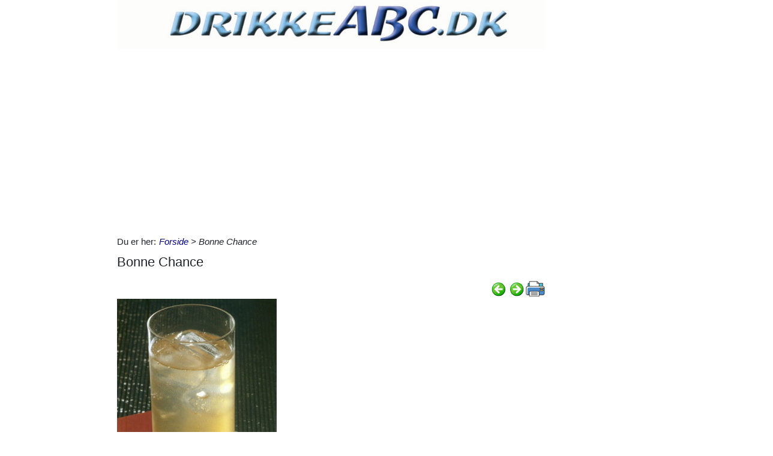

--- FILE ---
content_type: text/html; charset=utf-8
request_url: https://www.drikkeabc.dk/A/bonne-chance?&tag=1546
body_size: 23315
content:



<!DOCTYPE html>
<html id="html" lang="da">
<head><link id="ManifestLink" rel="manifest" href="/manifest-14.json" /><meta name="viewport" content="width=device-width, initial-scale=1.0" /><meta id="FormatDetectionMeta" name="format-detection" content="telephone=no" /><title>
	Bonne Chance
</title><link id="faviconLink" rel="shortcut icon" href="/images/icons/drikkeabc.ico" /><link href="/Scripts/jquery-ui-1.12.1.css" rel="stylesheet" />
    <script src="/Scripts/jquery-3.6.3.min.js"></script>
    <script src="/Scripts/jquery-ui-1.12.1.min.js"></script>
    <link href="/style/default?v=oead3mWrUaBxZOd6s9v45BsGdir__O4KP3RUPdlhii81" rel="stylesheet"/>
<link href="/style/site?v=ucLFL4Ul4YPyAe7ha6Xs6n_0hyrh7xxnMqSIRitU2ck1" rel="stylesheet"/>

    <script src="/Scripts/screen-wake-lock.js" defer></script>
    

<meta name="google-translate-customization" content="c6a3ea9dc8064d3b-1d2fa842436dc2ee-g95b971a0135eaae6-f" />

<script type="text/javascript">
//<![CDATA[
(function () {
var script = document.createElement("script");
script.type = "text/javascript";
script.async = true;
script.charset = "utf-8";
script.src = "https:" + "//boost-cdn.manatee.dk/config/mboost-1l9sx64-kaizo4-kx272l-kpnji2.js";
var node = document.getElementsByTagName("head")[0];
node.parentNode.insertBefore(script, node);
})();
//]]>
</script><meta property="og:description" content="En forfriskende drink med Grand Marnier, cognac, citronsaft, angostura og danskvand. Rystes med isterninger og serveres i et longdrinkglas. Skål! 🥂" /><meta property="og:image" content="https://www.drikkeabc.dk/images/show_images/14/2022/6/bonne-chance_1656340682768.png" /><meta property="og:type" content="article" /><script type="application/ld+json">
    {
      "@context": "http://schema.org/",
      "@type": "Recipe",
      "name": "Bonne Chance",
      "image": [
        "https://www.drikkeabc.dk/images/show_images/14/2022/6/bonne-chance_1656340682768.png"
        ],
      "datePublished": "2024-11-06",
      "description": "En forfriskende drink med Grand Marnier, cognac, citronsaft, angostura og danskvand. Rystes med isterninger og serveres i et longdrinkglas. Skål! 🥂",
      "aggregateRating": {
          "@type": "AggregateRating",
            "ratingValue": "5.0",
            "ratingCount": "6"
        }
    }
</script><link rel="next" href="/A/brandy-fizz?&amp;tag=1546" /><link rel="prerender" href="/A/brandy-fizz?&amp;tag=1546" /><link rel="canonical" href="/56/bonne-chance" /><meta name="description" content="En forfriskende drink med Grand Marnier, cognac, citronsaft, angostura og danskvand. Rystes med isterninger og serveres i et longdrinkglas. Skål! 🥂" /></head>
<body id="body" class="s14">
    <form method="post" action="./bonne-chance?tag=1546" onsubmit="javascript:return WebForm_OnSubmit();" id="form1" enctype="multipart/form-data">
<div class="aspNetHidden">
<input type="hidden" name="__EVENTTARGET" id="__EVENTTARGET" value="" />
<input type="hidden" name="__EVENTARGUMENT" id="__EVENTARGUMENT" value="" />
<input type="hidden" name="__LASTFOCUS" id="__LASTFOCUS" value="" />
<input type="hidden" name="__VIEWSTATE" id="__VIEWSTATE" value="+ZMGwDJIqbfo2JFVDhh/5pxMET48T8lV2SBv8Q/TiueC+TMEibS3GKspl1vUBjxabSNTZEUDWn5B1Rp9ooQPWPKtK51oRtTR/ypfyqYFr8LxR0PE4iVZnkN80YWLNhe3T7YbFzy8d8N21lRSdF8ydJjTbS5S/c1uHhuX7UzNkzDeYtTD4ImJhvdLPkWh2qBQ+1Y3S1wS/sUAtJPsxBM3oKfCXEw8bbJ33eo3llzvs0xGF2FLjJF3UJJKmzclDDwwTS8wSJx+qyiIa1flvWZQ+vMmHlnNEgJ3bvL39kQvkjb9fZq2cH5rpXruB/+Re1SYX2mtFqOt79GchvtJuadoNLq2OhGwqTuk9+kPc3KetkgU2XGG7KyuFIbec7+VWyyI/p6x040QEkOVPns+bl1amiJQvlTq/yR9CVHYIhi0Hpu6u2i/VUxUDkrQqqYH+M4H3NH+irkE9RCeg3jTmOcu70CmXdl0dLbLGyyA5O8UfxIKRSlfQ9u2ZfVzS/9eH10zTf0nRne0uqAlJCV/dfZfkzdRw1U76Y39l+H33yHaKXsv90Ry0Aoh1Oxt+HBwgd6ZTF5oznYdYjnjMxcjk/CEX4or4nqq8EPSzQN5Xq1Y0c6U3IkVTFDrjZ6kLTRTxSWlTAuz4WoFfP/bDCFd2yEEHX2h+LhbC7lS+sDtYOB8HQDfNFJegrP3/[base64]/NuoQDH5gLopGmQ6bv19sy2H2ROaf061gqqZfIfSEtXUBQhkMnWyuF7Br8GibfYCzkJ5JWXSWjSfYxPeFmA65mY4SyrcVU7CZYvacGD8BArME7FKvvmI7/iMsUv/AeC+VaxO8U1xpNEHf9UaL86UO2RpUv48UGFS/25UvBdygxmqPmIewsyx0US1VZ0mTgte/WdGy0LDlYOtUF5PbXJvtItQR905+kiet9cgJtVQX+n/QyTkqR9LWkrBU9lC15ny4qDrPzAjvCkm0kpovAFODowIbOW4tYE7VUh3BUpxlf/OD5Pfnt5ipaXTeGclWexk4PdFdWV7/oe/sGLUud6DpTYy4g5D5gdlF+JHfb4pEcr6T7WtDXcMG4oU5IK+S1FkwheZzGDntx8n6Ub5joImRqL5+V+IWEA0eYEw4t0Z7GFn/i/zC9LPiG4A+pd+06nCqkaSmTF9AiUER/[base64]/TURxc+MtSOSKTfVJbd34h3T+TPbxnSQq+1pU7utAZHya3hgyy+Erbgv8o+AYuYElZOrnmQu18zO2Poa17t6rCwIJHAcD691wyOfFnn2dw5SA7horz8GY0m10x8uUCvcskSXwNVJ49Vt/IJ94wMEG5v0ZUfmgNtsSQ3RI3vEs1" />
</div>

<script type="text/javascript">
//<![CDATA[
var theForm = document.forms['form1'];
if (!theForm) {
    theForm = document.form1;
}
function __doPostBack(eventTarget, eventArgument) {
    if (!theForm.onsubmit || (theForm.onsubmit() != false)) {
        theForm.__EVENTTARGET.value = eventTarget;
        theForm.__EVENTARGUMENT.value = eventArgument;
        theForm.submit();
    }
}
//]]>
</script>


<script src="/WebResource.axd?d=pynGkmcFUV13He1Qd6_TZNfBGOlCij_VBwhxZ3-siiMGPZN8HlDazI02MpbVJUUxl5uLOY7WMGUAm6SPY7zZBw2&amp;t=638901608248157332" type="text/javascript"></script>


<script src="/ScriptResource.axd?d=nv7asgRUU0tRmHNR2D6t1NZC2rSvQdPa4i5N9XS5cBuh8FAksqxaPkoEjDXkgqZBQYvHdpiysfDNvb5M2urErTcS7tKZ6ljXV1dMNeMCbaMjbOc9u0RFxHaznIr0H99k8y2j7loreEslAewao0UIpg2&amp;t=ffffffff93d1c106" type="text/javascript"></script>
<script type="text/javascript">
//<![CDATA[
var __cultureInfo = {"name":"da-DK","numberFormat":{"CurrencyDecimalDigits":2,"CurrencyDecimalSeparator":",","IsReadOnly":false,"CurrencyGroupSizes":[3],"NumberGroupSizes":[3],"PercentGroupSizes":[3],"CurrencyGroupSeparator":".","CurrencySymbol":"kr.","NaNSymbol":"NaN","CurrencyNegativePattern":8,"NumberNegativePattern":1,"PercentPositivePattern":0,"PercentNegativePattern":0,"NegativeInfinitySymbol":"-∞","NegativeSign":"-","NumberDecimalDigits":2,"NumberDecimalSeparator":",","NumberGroupSeparator":".","CurrencyPositivePattern":3,"PositiveInfinitySymbol":"∞","PositiveSign":"+","PercentDecimalDigits":2,"PercentDecimalSeparator":",","PercentGroupSeparator":".","PercentSymbol":"%","PerMilleSymbol":"‰","NativeDigits":["0","1","2","3","4","5","6","7","8","9"],"DigitSubstitution":1},"dateTimeFormat":{"AMDesignator":"","Calendar":{"MinSupportedDateTime":"\/Date(-62135596800000)\/","MaxSupportedDateTime":"\/Date(253402297199999)\/","AlgorithmType":1,"CalendarType":1,"Eras":[1],"TwoDigitYearMax":2029,"IsReadOnly":false},"DateSeparator":"-","FirstDayOfWeek":1,"CalendarWeekRule":2,"FullDateTimePattern":"d. MMMM yyyy HH:mm:ss","LongDatePattern":"d. MMMM yyyy","LongTimePattern":"HH:mm:ss","MonthDayPattern":"d. MMMM","PMDesignator":"","RFC1123Pattern":"ddd, dd MMM yyyy HH\u0027:\u0027mm\u0027:\u0027ss \u0027GMT\u0027","ShortDatePattern":"dd-MM-yyyy","ShortTimePattern":"HH:mm","SortableDateTimePattern":"yyyy\u0027-\u0027MM\u0027-\u0027dd\u0027T\u0027HH\u0027:\u0027mm\u0027:\u0027ss","TimeSeparator":":","UniversalSortableDateTimePattern":"yyyy\u0027-\u0027MM\u0027-\u0027dd HH\u0027:\u0027mm\u0027:\u0027ss\u0027Z\u0027","YearMonthPattern":"MMMM yyyy","AbbreviatedDayNames":["sø","ma","ti","on","to","fr","lø"],"ShortestDayNames":["sø","ma","ti","on","to","fr","lø"],"DayNames":["søndag","mandag","tirsdag","onsdag","torsdag","fredag","lørdag"],"AbbreviatedMonthNames":["jan","feb","mar","apr","maj","jun","jul","aug","sep","okt","nov","dec",""],"MonthNames":["januar","februar","marts","april","maj","juni","juli","august","september","oktober","november","december",""],"IsReadOnly":false,"NativeCalendarName":"Gregoriansk kalender","AbbreviatedMonthGenitiveNames":["jan","feb","mar","apr","maj","jun","jul","aug","sep","okt","nov","dec",""],"MonthGenitiveNames":["januar","februar","marts","april","maj","juni","juli","august","september","oktober","november","december",""]},"eras":[1,"A.D.",null,0]};//]]>
</script>

<script src="/ScriptResource.axd?d=NJmAwtEo3Ipnlaxl6CMhvhGZo2Vpn3BTuykkgB__HkIngN9eglNEb7ylODZ3jwSNwcbpddEX8cYuxbEpgYcLD5qmyAQb9QHZ9ob6uVyDqJWznWoCsBvinoMx0pw6b0-acgSJxjs9sD-3xKCxk4E4fHHbnXy6BMMlW8xPArRE7vE1&amp;t=5c0e0825" type="text/javascript"></script>
<script src="/ScriptResource.axd?d=dwY9oWetJoJoVpgL6Zq8OFyV3wE1KfAJbTn8xhbxZ3JTuBaLZU3vsoqjGQcSiTHOAeJpqgH4bBsGysAhbrPsBuTaiaO2DICjP8izEgiIB7rMttE5JwFlAy2_JRL-92HRU7_0v0CzBAH4Hh0_7MAkNK36Ko-Px6VYYPdrCh4e3iw1&amp;t=5c0e0825" type="text/javascript"></script>
<script src="/ScriptResource.axd?d=[base64]" type="text/javascript"></script>
<script type="text/javascript">
//<![CDATA[
function WebForm_OnSubmit() {
if (typeof(ValidatorOnSubmit) == "function" && ValidatorOnSubmit() == false) return false;
return true;
}
//]]>
</script>

<div class="aspNetHidden">

	<input type="hidden" name="__VIEWSTATEGENERATOR" id="__VIEWSTATEGENERATOR" value="CA0B0334" />
	<input type="hidden" name="__EVENTVALIDATION" id="__EVENTVALIDATION" value="KwYELXQ1b/Z8/EwXU2SDA8dIlgEXGAY3nyXujTMeR+JM+wpteqJMalfofKf2IA2AgIblXxIhRLBbMDsCeephAYOeQLnLX9e9I4+yjVzF7JPcSpf3+bviGMG87QeRLHffrWQdVv3GikU066sC0bFZ49IncqzRxEC0/CJy2Ok76fozy0QzRYo7TEHloSoSwTA59WoaFdUXOGWhjnoilokqZ/w106AiP4Me3RelCGxM8nEAlKMPZWFnseQdbL9QmWewVZvoMR02rHbyJ7vNoFeQtQbKt5iNmAZqb2VMTS2SBPn8pQYZuzb2b/etmKoYuirMmMwKzMBCvyok+2c8d7KBgk22Q5InMWK39vVAutCNaU/LmQRBoMlBZX8iaIuxbZixgoL9sjcxZixuPepUGm27xiq2KhnJd0Fd1vxj1vrlI3K3vvT23sdFESecQnSa3vdur20YzSpXvGW6ljHM7qnMN0aC2njVzWVt/FkMjrfiPReGr1zyBnpbbTys4HDIQN8wKEPxMLcdsjX05AVVU4af+TVuAruukwdjYgZnAF+q4VqNGrom4a5gjFo1bOZQ/jnnbHyLk/[base64]/kc4VmXhMFMqMCCDlbbpsmbvTY81ccbDWQ3F4mgSePwbo2UNvNxJJnrHWdqUUBUaVoWjQIuzgkjmk7Fs" />
</div>
        <script type="text/javascript">
//<![CDATA[
Sys.WebForms.PageRequestManager._initialize('ctl00$ScriptManager1', 'form1', ['tctl00$ContentPlaceHolder1$ItemViewer1$UserItemSaveUpdatePanel','ContentPlaceHolder1_ItemViewer1_UserItemSaveUpdatePanel','tctl00$ContentPlaceHolder1$ItemViewer1$VoteUpdatePanel','ContentPlaceHolder1_ItemViewer1_VoteUpdatePanel','tctl00$ContentPlaceHolder1$ItemViewer1$Comment1$CommentUpdatePanel','ContentPlaceHolder1_ItemViewer1_Comment1_CommentUpdatePanel','tctl00$NewestComment1$Subscribe$SubscribeUpdatePanel','NewestComment1_Subscribe_SubscribeUpdatePanel'], [], [], 90, 'ctl00');
//]]>
</script>

    <div class="container">
        <div id="leftsidead">
            <div id="leftsideadinner">
                

            </div>
        </div>
        <div class="row">
            <div id="leftcol" class="col-md-9 col-sm-12">
                
    
<div><a href="/"><img src="../Images/topbar/drikkeabc.jpg" id="ContentPlaceHolder1_TopBar_topImg" alt="Logo" title="" style="border: 0px none; width:100%; max-width:930px;" /></a></div>
<div class="noprint midtad" style="margin:10px 0 20px;">
	<script async src="//pagead2.googlesyndication.com/pagead/js/adsbygoogle.js"></script>
<!-- drikkeABC - Responsive - 0 -->
<ins class="adsbygoogle"
     style="display:block"
     data-ad-client="ca-pub-9099084869350252"
     data-ad-slot="8667922786"
     data-ad-format="auto"></ins>
<script>
(adsbygoogle = window.adsbygoogle || []).push({});
</script>
<!-- <div id="mboost-dp1"></div> -->
</div>




    
<div id="BreadCrumbOuter"><div style="float:left; margin-right:5px;" class="noprint">Du er her: </div><div id="ContentPlaceHolder1_BreadCrumb1_BreadCrumbPanel" class="noprint" style="margin-bottom:10px; font-style:italic;">
	<a href="../">Forside</a> > Bonne Chance
</div></div>
    



<div>
<h1 id="ContentPlaceHolder1_ItemViewer1_ItemH1" itemprop="name">Bonne Chance</h1>
    
<div id="ContentPlaceHolder1_ItemViewer1_TopCommandPanelDiv" style="padding: 2px 0px 1px 0px; margin-top:2px; text-align:right;" class="topcmd noprint"><a id="PreviousHyperLink" accesskey="p" title="Forrige (venstre pil)" onclick="ga(&#39;send&#39;, &#39;event&#39;, &#39;Cmd&#39;, &#39;Click&#39;, &#39;prevtop&#39;);" href="/A/bonifaz?&amp;tag=1546"><img title="Forrige (venstre pil)" src="../Images/Icons/previous.png" alt="" /></a><a id="NextHyperLink" accesskey="n" title="Næste (højre pil)" onclick="ga(&#39;send&#39;, &#39;event&#39;, &#39;Cmd&#39;, &#39;Click&#39;, &#39;nexttop&#39;);" href="/A/brandy-fizz?&amp;tag=1546"><img title="Næste (højre pil)" src="../Images/Icons/next.png" alt="" /></a><span id="PrintImageSpan"><img id="PrintImage" class="naviimg" src="../Images/Icons/print_new.png" alt="Print denne opskrift (Ctrl + P)" /><div id="PrintPopupPanel">
	
            <div title="Print med billeder (Ctrl + P)" style="cursor:pointer; margin-bottom:5px;"
                onclick="ga('send', 'event', 'Cmd', 'Click', 'printtopwp');$('img').removeClass('noprint');window.print();"><img src="/Images/Icons/camera_small.gif" alt="Kamera" title="Print med billeder" />&nbsp;<span style="text-decoration:underline;">Print med billeder</span></div>
            <div title="Print uden billeder" style="text-decoration:underline; cursor:pointer; margin-left:19px;"
                onclick="ga('send', 'event', 'Cmd', 'Click', 'printtopnp');$('img').addClass('noprint');window.print();">Print uden billeder</div>
        
</div></span>
</div><script type="text/javascript">
          $(function () {
              $(document).bind('keyup', 'right',
                  function (evt) {
                      ga('send', 'event', 'Cmd', 'Click', 'right');
                      if (evt.target.tagName !== "INPUT" && $('#NextHyperLink').attr('href') + "" != "undefined")
                          location = $('#NextHyperLink').attr('href');
                  });
              $(document).bind('keyup', 'left',
                  function (evt) {
                      ga('send', 'event', 'Cmd', 'Click', 'left');
                      if (evt.target.tagName !== "INPUT" && $('#PreviousHyperLink').attr('href') + "" != "undefined")
                          location = $('#PreviousHyperLink').attr('href');
                  });
              $("#UserItemAddedDialog").css('display', 'none');
              $('#SendImageFU').change(function () {
                  $('#SendImageBtn').click();
              });
              $('#SendImageBtn').click(function () {
                  if ($('#SendImageNameTb').val() === "") {
                      alert("Pga. copyright er du nød til at skrive dit navn og din e-mail");
                      $('#SendImageNameTb').focus();
                      $('#SendImageBtn').css({ position: 'relative', left: '0', top: '0', width: '120px', height: 'auto' });
                      return false;
                  }
                  if ($('#SendImageEmailTb').val() === "") {
                      alert("Pga. copyright er du nød til at skrive din e-mail");
                      $('#SendImageEmailTb').focus();
                      $('#SendImageBtn').css({ position: 'relative', left: '0', top: '0', width: '120px', height: 'auto' });
                      return false;
                  }
              });
          });
          function saveUserItem(elm) {
              //var itemId = $(elm).parent().data('id');
              var itemId = $(elm).data('id');
              var isInCookbook = ($(elm).val().toLowerCase() == "fjern fra min drinksbog");
              //window.console && console.log($(elm).val().toLowerCase());
              //window.console && console.log(isInCookbook);
              $.ajax({ url: '/ajaxws/useritems.ashx?task=update&checked=' + !isInCookbook + '&item=' + itemId, cache: false }).done(function () {
                  !isInCookbook ? $('#UserItemAddedBody').html("Siden er tilføjet til din drinksbog.") : $('#UserItemAddedBody').html("Siden er fjernet fra din drinksbog.")
                  !isInCookbook ? $(elm).val("Fjern fra Min Drinksbog") : $(elm).val("Gem i Min Drinksbog")
                  $("#UserItemAddedModal").modal('show');
              }).fail(function() {
                  alert('Der er sket en fejl, siden er ikke tilføjet til din bog.');
              });
          }
</script>

    <div id="WakeLockPnl">
	
        <label for="WakeLockCb" style="font-weight:bold;" data-nosnippet="true">
            Vil du undgå sort skærm på din PC?
            <input id="WakeLockCb" type="checkbox" data-status="off">&nbsp;Klik her og hold skærmen tændt mens du laver drinks
        </label>
    
</div>
    <div class="article"><p class="abc"><img src="/images/show_images/14/2022/6/bonne-chance_1656340682768.png" alt="Bonne Chance" title="" /><br class="abc" /></p>  <p class="abc"><br class="abc" /></p><p class="abc">Vil du have sjove og festlige drinks, så prøv drikkeABC.dk - Her er det store udvalg af spændende drinks og cocktails -&nbsp; Drinks er bare bedre her - langt bedre</p>  <p class="abc">1 drink</p>  <p class="abc"><br class="abc" /></p><p class="MsoNormal abc"><b># Ingredienser</b></p>  <p class="abc">2 cl Grand Marnier </p>

<p class="abc">2 cl cognac / brandy</p>

<p class="abc">2 cl citronsaft </p>

<p class="abc">1 stænk angostura </p>

<p class="abc">Danskvand </p>

<p class="abc"><br class="abc" /></p><p class="MsoNormal abc"><b>* Tilberedning</b></p>

<p class="abc">Grand Marnier, cognac, saft og angostura rystes </p>

<p class="abc">godt sammen med isterninger i en shaker. </p>

<p class="abc">Hældes gennem barsi i et longdrinkglas. </p>

<p class="abc">Toppes med lidt danskvand. </p><p class="MsoNormal abc">&nbsp;</p><p class="MsoNormal abc">✅ Her er drikkeABC.dk med nemme opskrifter til din
bar, - prøv selv <a href="/k/drinks">Drinks</a>, <a href="/k/spiritus">Spiritus</a>, <a href="/k/juicer-og-smoothies">Kolde drikke</a>, <a href="/k/kaffe-og-varmt">Varme drikke</a>, <a href="https://www.kviz.dk/quiz?s=14&amp;c=675" target="_blank">Vin Quiz</a>, <a href="/k/te-og-punch">Bowle/punch</a>, <a href="/k/snacks">Snacks</a>, <a href="http://www.festabc.dk/k/sange?sc=9" target="_blank">Drikkeviser</a>, <a href="/alkohol%20promille%20beregner.aspx">Alkohol test</a>, <a href="/result.aspx?refrigerator=1">Tøm barskabet</a></p><p class="MsoNormal abc">Få succes som bartender
med drikkeABC.dk. Vi hjælper dig med de bedste opskrifter.<br class="abc" />
<br class="abc" />
----------- ooo OÔO ooo -----------</p><p class="abc">





</p><p class="MsoNormal abc">&nbsp;</p></div>
    
    
    
    <div class="row noprint">
        <script type="text/javascript">
                                                  function fbs_click() { u = location.href; t = document.title; window.open('http://www.facebook.com/sharer.php?u=' + encodeURIComponent(u) + '&t=' + encodeURIComponent(t), 'sharer', 'toolbar=0,status=0,width=626,height=436'); return false; }</script><a href="http://www.facebook.com/share.php?u=https://www.drikkeabc.dk/A/bonne-chance?&tag=1546" onclick="ga('send', 'event', 'Cmd', 'Click', 'facebookbtm');return fbs_click()" target="_blank"><img src="/Images/Icons/FaceBook24x24.png" id="ContentPlaceHolder1_ItemViewer1_Img2" alt="Facebook" class="naviimg" title="Del denne side med andre på Facebook" /></a>
        <div style="padding-left:2px;">
            <a href="https://twitter.com/share" class="twitter-share-button" data-lang="da">Tweet</a>
            <script>!function (d, s, id) { var js, fjs = d.getElementsByTagName(s)[0], p = /^http:/.test(d.location) ? 'http' : 'https'; if (!d.getElementById(id)) { js = d.createElement(s); js.id = id; js.src = p + '://platform.twitter.com/widgets.js'; fjs.parentNode.insertBefore(js, fjs); } }(document, 'script', 'twitter-wjs');</script>
        </div>
        <!-- Please call pinit.js only once per page -->
        <script type="text/javascript" async src="//assets.pinterest.com/js/pinit.js"></script>
        <div class="pinterest" style="padding:0 0 0 3px;">
            <a href="//www.pinterest.com/pin/create/button/?url=http%3A%2F%2Fwww.flickr.com%2Fphotos%2Fkentbrew%2F6851755809%2F&media=http%3A%2F%2Ffarm8.staticflickr.com%2F7027%2F6851755809_df5b2051c9_z.jpg&description=Next%20stop%3A%20Pinterest" data-pin-do="buttonPin" data-pin-config="none">
                <img src="//assets.pinterest.com/images/pidgets/pinit_fg_en_rect_gray_20.png" /></a>
        </div>
        <span id="PrintImageSpanBtm" style="padding-left:10px;">
            <img id="Image1" class="naviimg" src="../Images/Icons/print_new_large.png" alt="Print denne opskrift (Ctrl + P)" /><div id="PrintPopupPanelBtm">
	
                    <div title="Print med billeder (Ctrl + P)" style="cursor: pointer; margin-bottom: 5px;"
                        onclick="ga('send', 'event', 'Cmd', 'Click', 'printbtmwp');$('img').removeClass('noprint');window.print();">
                        <img src="/Images/Icons/camera_small.gif" alt="Kamera" title="Print med billeder" />&nbsp;<span style="text-decoration: underline;">Print med billeder</span>
                    </div>
                    <div title="Print uden billeder" style="text-decoration: underline; cursor: pointer; margin-left: 19px;"
                        onclick="ga('send', 'event', 'Cmd', 'Click', 'printbtmnp');$('img').addClass('noprint');window.print();">
                        Print uden billeder
                    </div>
                
</div>
        </span>
    </div>
    <div class="row mb-3">
        
                <div class="col-sm-12 noprint" data-id='' style="padding-left:0;">
                    <button type="button" class="btn btn-primary mt-2" onclick="$('#LoginAddNewModal').modal('show');">Gem i Min Drinksbog</button>
                    <a id="ContentPlaceHolder1_ItemViewer1_SaveUserItemsLoginView_ShowMyCollectionLnk" class="btn btn-secondary ml-sm-3 mt-2" href="../minbog.aspx">Opret din egen Drinksbog</a>
                    
                    <button type="button" class="btn btn-outline-primary mt-2 ml-sm-3 tipafriend-bottom" onclick="clickTrack('send', 'Click', 'tipafriendbottoman');ga('send', 'event', 'Cmd', 'Click', 'tipafriendbottoman');TipAFriend();">Send drink til en ven</button>
                    <button type="button" class="btn btn-outline-primary mt-2 ml-sm-3 mr-sm-3 feedback-bottom" style="background:url(/Images/Icons/feedback_smiley.png) no-repeat #4ebfe9; background-position:left center; padding-left:30px; color:#fff;" onclick="ga('send', 'event', 'Cmd', 'Click', 'feedback');feedback();">Feedback</button>
                </div>
            
    </div>
    
    
    <div id="ContentPlaceHolder1_ItemViewer1_DPMF1">
	
        <ins class="adsbygoogle"
            style="display:block"
            data-matched-content-rows-num="4,1"
            data-matched-content-columns-num="1,4"
            data-matched-content-ui-type="image_stacked,image_stacked"
            data-ad-format="autorelaxed"
            data-ad-client="ca-pub-9099084869350252"
            data-ad-slot="1296372041"></ins>
    
</div>
    

    <span id="ContentPlaceHolder1_ItemViewer1_UserItemSaveUpdatePanel"><div style="margin-bottom:10px;" class="noprint">
            <span style="color:Green;"><input id="ContentPlaceHolder1_ItemViewer1_UserItemSaveCheckBox" type="checkbox" name="ctl00$ContentPlaceHolder1$ItemViewer1$UserItemSaveCheckBox" onclick="javascript:setTimeout(&#39;__doPostBack(\&#39;ctl00$ContentPlaceHolder1$ItemViewer1$UserItemSaveCheckBox\&#39;,\&#39;\&#39;)&#39;, 0)" /><label for="ContentPlaceHolder1_ItemViewer1_UserItemSaveCheckBox"> Gem denne opskrift til mine Drinkskort</label></span></div></span>
    <div id="ContentPlaceHolder1_ItemViewer1_BottomCommandDiv" style="margin-top:10px;" class="noprint">
        <table border="0" style="width:100%;">
            <tr>
                <td><a id="ContentPlaceHolder1_ItemViewer1_PreviousBottomHyperLink" onclick="ga(&#39;send&#39;, &#39;event&#39;, &#39;Cmd&#39;, &#39;Click&#39;, &#39;prevbottom&#39;);" href="/A/bonifaz?&amp;tag=1546"><img style='vertical-align: middle;' alt='Forrige (venstre pil)' src='/Images/Icons/previous.png' /> Forrige:  Bonifaz</a></td>
                <td style="width:40px;"><a id="ContentPlaceHolder1_ItemViewer1_UpHyperLinkBtm" title="Tilbage til listen" onclick="ga(&#39;send&#39;, &#39;event&#39;, &#39;Cmd&#39;, &#39;Click&#39;, &#39;upbottom&#39;);" href="/result.aspx?tag=1546"><img title="Tilbage til listen" src="../Images/Icons/up.png" alt="" /></a>
                    
                </td>
                <td style="text-align:right;"><a id="ContentPlaceHolder1_ItemViewer1_NextBottomHyperLink" onclick="ga(&#39;send&#39;, &#39;event&#39;, &#39;Cmd&#39;, &#39;Click&#39;, &#39;nextbottom&#39;);" href="/A/brandy-fizz?&amp;tag=1546">Næste:  Brandy Fizz <img style='vertical-align: middle;' alt='Næste (Alt + N)' src='/Images/Icons/next.png' /></a></td>
            </tr>
        </table>
    </div>
    <div id="ContentPlaceHolder1_ItemViewer1_VoteUpdatePanel">
	
            <div id="ContentPlaceHolder1_ItemViewer1_VotePanel" class="noprint" style="margin:10px 0 10px;">
		
                <div class="row">
                    <div class="col-md-10 col-sm-10">
                        <div id="ContentPlaceHolder1_ItemViewer1_RatingPanel" class="rating">
			
                            Klik på den smiley du vil give denne side&nbsp;
                            <div style="display:inline-block;">
                                <span><input type="image" name="ctl00$ContentPlaceHolder1$ItemViewer1$Star1LB" id="ContentPlaceHolder1_ItemViewer1_Star1LB" formnovalidate="true" src="../images/smiley/feedback-2.png" alt="Meget dårlig smiley" onclick="handleNoValidateSubmit(this);" style="vertical-align: middle;" /></span> <span>
                                            <input type="image" name="ctl00$ContentPlaceHolder1$ItemViewer1$Start2LB" id="ContentPlaceHolder1_ItemViewer1_Start2LB" formnovalidate="true" src="../images/smiley/feedback-1.png" alt="Dårlig smiley" onclick="handleNoValidateSubmit(this);" style="vertical-align: middle;" /></span> <span>
                                                    <input type="image" name="ctl00$ContentPlaceHolder1$ItemViewer1$Start3LB" id="ContentPlaceHolder1_ItemViewer1_Start3LB" formnovalidate="true" src="../images/smiley/feedback0.png" alt="Mellem smiley" onclick="handleNoValidateSubmit(this);" style="vertical-align: middle;" /></span> <span>
                                                            <input type="image" name="ctl00$ContentPlaceHolder1$ItemViewer1$Start4LB" id="ContentPlaceHolder1_ItemViewer1_Start4LB" formnovalidate="true" src="../images/smiley/feedback1.png" alt="God smiley" onclick="handleNoValidateSubmit(this);" style="vertical-align: middle;" /></span> <span>
                                                                    <input type="image" name="ctl00$ContentPlaceHolder1$ItemViewer1$Start5LB" id="ContentPlaceHolder1_ItemViewer1_Start5LB" formnovalidate="true" src="../images/smiley/feedback2.png" alt="Meget god smiley" onclick="handleNoValidateSubmit(this);" style="vertical-align: middle;" /></span>
                            <input name="ctl00$ContentPlaceHolder1$ItemViewer1$NBUserVoteTextBox" type="text" id="NBUserVoteTextBox" style="height:1px;width:1px;display: none;" /></div>
                        
		</div><script type="text/javascript">
                            $(document).ready(function () {
                                var x = -1249336559;
                                $("#NBUserVoteTextBox").val(x);
                            });
                        </script>
                        <script type="text/javascript">
                            function handleNoValidateSubmit(element) {
                                var form = document.forms[0] ;
                                form.noValidate = true;
                                return true;
                            }
                        </script>
                        <div style="clear: left;"></div>
                        
                        <div>
                            Brugernes vurdering
                            <img id="ContentPlaceHolder1_ItemViewer1_UserVoteImage" src="../images/smiley/feedback2.png" style="vertical-align: middle; border: 1px solid #003366; border-radius: 2px;" />
                            <span itemprop="ratingValue">5,0</span>
                        (<span itemprop="ratingCount">6</span>
                        stemmer)
                            </div>
                        <div style="margin:5px 0px 10px 0px;" class="noprint">Siden er blevet set 2.061 gange - <span style="font-style:italic;">Se og skriv kommentarer herunder</span>.</div>
                    </div>
                    <div class="col-md-2 col-sm-2">
                        <a onclick="clickTrack(&#39;send&#39;, &#39;Click&#39;, &#39;frontpage&#39;);ga(&#39;send&#39;, &#39;event&#39;, &#39;Cmd&#39;, &#39;Click&#39;, &#39;frontpage&#39;);" href="../"><img src="../Images/Se_lige_forsiden_small.png" alt="" /></a>
                    </div>
                </div>
            
	</div>
        
</div>
    
    

    <div id="IdeaPanel" class="noprint">
	<div class="ideabox">
		<div>
			<a href="/default.aspx?dbid=5b316e28-6ca4-4126-bd84-ac2e5a437199">&bullet; 57 T-Bird with Hawaiian License Plates</a>
		</div>
	</div><div class="ideabox">
		<div>
			<a href="/default.aspx?dbid=e6f4e495-6da5-4617-ad10-4c421a2ec5ea">&bullet; Perlende Grapefrugt</a>
		</div>
	</div><div class="ideabox">
		<div>
			<a href="/default.aspx?dbid=79bee6bf-98ee-485b-ad92-8c88aa8569b1">&bullet; Grand Marnier Café</a>
		</div>
	</div>
</div>
    <div style="clear:both; width:100%; margin-bottom:15px;"></div>
    
    
    <div id="mboost-dp3"></div>
    
    


<div style="margin-top:25px; width:100%;" class="noprint">
    
    <div class="add-place add300x250"></div>
    <div class="add-place add468x60"></div>
    
    
    
</div>
<div style="clear:both; margin-bottom:10px;"></div>

    
    <div id="ContentPlaceHolder1_ItemViewer1_Comment1_CommentUpdatePanel">
	
        <div id="ContentPlaceHolder1_ItemViewer1_Comment1_CommentsPanel" class="noprint comments-panel">
		
            <h2 style="margin-bottom:10px;">
                Kommentarer og debat mellem læsere
            </h2>
            
            <div id="ContentPlaceHolder1_ItemViewer1_Comment1_CommentsFormPanel" class="form-horizontal" onkeypress="javascript:return WebForm_FireDefaultButton(event, &#39;ContentPlaceHolder1_ItemViewer1_Comment1_CommentSubmitButton&#39;)">
			
                <div class="form-group row">
                    <label class="col-sm-2 control-label">Navn<span style="color: Red;">*</span>:</label>
                    <div class="col-sm-10">
                        <input name="ctl00$ContentPlaceHolder1$ItemViewer1$Comment1$CommentNameTextBox" type="text" id="ContentPlaceHolder1_ItemViewer1_Comment1_CommentNameTextBox" class="form-control" placeholder="Navn..." required="true" style="width:300px;" />
                    </div>
                </div>
                <div class="form-group row">
                    <label class="col-sm-2 control-label">E-mail<span style="color: Red;">*</span>:</label>
                    <div class="col-sm-10">
                        <input name="ctl00$ContentPlaceHolder1$ItemViewer1$Comment1$CommentEmailTextBox" id="ContentPlaceHolder1_ItemViewer1_Comment1_CommentEmailTextBox" class="form-control" placeholder="Email..." type="email" required="true" style="width:300px;" />
                        <em style="color: Red; font-size: xx-small;">Din e-mail bliver ikke vist på sitet.</em>
                    </div>
                </div>
                <div class="form-group row">
                    <label class="col-sm-2 control-label">Kommentar<span style="color: Red;">*</span>:</label>
                    <div class="col-sm-10">
                        <textarea name="ctl00$ContentPlaceHolder1$ItemViewer1$Comment1$CommentTextBox" rows="2" cols="20" id="CommentTextBox" class="form-control" placeholder="Kommentar..." required="true" style="font-size:12px;height:80px;width:400px;">
</textarea>
                    </div>
                </div>
                <div class="row">
                    <div class="col-md-2">
                    </div>
                    <div class="col-md-10">
                        <div class="checkbox">
                            <input id="ContentPlaceHolder1_ItemViewer1_Comment1_CommentSubscibeCheckBox" type="checkbox" name="ctl00$ContentPlaceHolder1$ItemViewer1$Comment1$CommentSubscibeCheckBox" checked="checked" /><label for="ContentPlaceHolder1_ItemViewer1_Comment1_CommentSubscibeCheckBox">Få besked når der kommer en ny kommentar til denne artikel</label>
                        </div>
                    </div>
                </div>
                <div class="row">
                    <div class="col-md-2">
                    </div>
                    <div class="col-md-10">
                        <div class="checkbox">
                            <input id="ContentPlaceHolder1_ItemViewer1_Comment1_EmailSubscribeCheckBox" type="checkbox" name="ctl00$ContentPlaceHolder1$ItemViewer1$Comment1$EmailSubscribeCheckBox" checked="checked" /><label for="ContentPlaceHolder1_ItemViewer1_Comment1_EmailSubscribeCheckBox">Modtag nyhedsbrev fra drikkeabc.dk</label>
                        </div>
                    </div>
                </div>
                <div class="row">
                    <div class="col-md-2">
                    </div>
                    <div class="col-md-10">
                        <input name="ctl00$ContentPlaceHolder1$ItemViewer1$Comment1$NBTextBox" type="text" id="NBTextBox" style="height:1px;width:1px;display: none;" />
                        <input type="submit" name="ctl00$ContentPlaceHolder1$ItemViewer1$Comment1$CommentSubmitButton" value="Tilføj kommentar" id="ContentPlaceHolder1_ItemViewer1_Comment1_CommentSubmitButton" class="btn btn-secondary" />
                    </div>
                </div>
                <script type="text/javascript">
                $(document).ready(function () {
                    var x = -1249336559;
    $("#NBTextBox").val(x);
});
                </script>
                <a id="ContentPlaceHolder1_ItemViewer1_Comment1_MyCookbookLnk" title="Opret din egen kogebog" class="min-kogebog-link" href="../minbog.aspx"><img title="Opret din egen kogebog" src="../Images/CatIcons/drikkeabc_dk/min_drinksbog.png" alt="" /></a>
            
		</div>
            <div id="CommentListViewDiv">
                
            </div>
            <br />
            <a id="CommentA" style="display: none; margin-top: 10px;" href="javascript:void(0)" onclick='$("#CommentListView > div.comment:gt(3)").toggle("normal");return false;'>Vis alle kommentarer...</a>
        
	</div>
        <input type="hidden" name="ctl00$ContentPlaceHolder1$ItemViewer1$Comment1$CommentId" id="CommentId" />
        
    
</div>

    <!-- Modal -->
    <div class="modal fade" id="SendImageModal" tabindex="-1" role="dialog" aria-labelledby="SendImageLabel" aria-hidden="true">
        <div class="modal-dialog modal-dialog-centered" role="document">
            <div class="modal-content">
                <div class="modal-header">
                    <h5 class="modal-title" id="SendImageLabel">Vi elsker jeres billeder <span style=""color: red;"">❤</span></h5>
                    <button type="button" class="close" data-dismiss="modal" aria-label="Close">
                        <span aria-hidden="true">&times;</span>
                    </button>
                </div>
                <div class="modal-body" id="SendImageBody">
                    
                    <input name="ctl00$ContentPlaceHolder1$ItemViewer1$SendImageNameTb" type="text" id="SendImageNameTb" class="form-control mb-3" placeholder="Navn..." />
                    <input name="ctl00$ContentPlaceHolder1$ItemViewer1$SendImageEmailTb" id="SendImageEmailTb" class="form-control" type="email" placeholder="E-mail..." /><br />
                    <input type="file" multiple="multiple" name="ctl00$ContentPlaceHolder1$ItemViewer1$SendImageFU" id="SendImageFU" class="form-control-file" />
                    <input type="submit" name="ctl00$ContentPlaceHolder1$ItemViewer1$SendImageBtn" value="Send billede" id="SendImageBtn" formnovalidate="formnovalidate" style="position:absolute; left:-5000px; top:0; width:1px; height:1px;" />
                </div>
                <div class="modal-footer">
                    <button type="button" class="btn btn-secondary" data-dismiss="modal" formnovalidate="formnovalidate">Luk</button>
                </div>
            </div>
        </div>
    </div>
    <div class="modal fade" id="UserItemAddedModal" tabindex="-1" role="dialog" aria-labelledby="UserItemAddedModalLabel" aria-hidden="true">
        <div class="modal-dialog" role="document">
            <div class="modal-content">
                <div class="modal-header">
                    <h5 class="modal-title" id="UserItemAddedModalLabel">Min Drinksbog</h5>
                    <button type="button" class="close" data-dismiss="modal" aria-label="Close">
                        <span aria-hidden="true">&times;</span>
                    </button>
                </div>
                <div class="modal-body" id="UserItemAddedBody">
                </div>
                <div class="modal-footer">
                    <button type="button" class="btn btn-secondary" data-dismiss="modal">Luk</button>
                </div>
            </div>
        </div>
    </div>
    <div class="modal fade" id="LoginAddNewModal" tabindex="-1" role="dialog" aria-labelledby="LoginAddNewModalLabel" aria-hidden="true">
        <div class="modal-dialog modal-lg" role="document">
            <div class="modal-content">
                <div class="modal-header">
                    <h5 class="modal-title" id="LoginAddNewModalLabel">Min Drinksbog</h5>
                    <button type="button" class="close" data-dismiss="modal" aria-label="Close">
                        <span aria-hidden="true">&times;</span>
                    </button>
                </div>
                <div class="modal-body" id="LoginAddNewModalBody">
                    <div class="row">
                        <div class="col-sm-12 col-md-6">
	
                            <h2>Allerede bruger</h2>
                            
                            <table border="0" cellpadding="4" cellspacing="4">
                                <tr>
                                    <td style="width: 90px;">E-mail
                                    </td>
                                    <td>
                                        <span id="ContentPlaceHolder1_ItemViewer1_ctl06" style="color:Red;visibility:hidden;">*</span>
                                        <input name="ctl00$ContentPlaceHolder1$ItemViewer1$MyBookLoginUsernameTb" id="ContentPlaceHolder1_ItemViewer1_MyBookLoginUsernameTb" class="form-control" autofocus="autofocus" oninput="$(&#39;#MyBookLoginMsgLabel&#39;).text(&#39;&#39;)" type="email" style="" />
                                    </td>
                                </tr>
                                <tr>
                                    <td>Password
                                    </td>
                                    <td>
                                        <span id="ContentPlaceHolder1_ItemViewer1_ctl07" style="color:Red;visibility:hidden;">*</span>
                                        <input name="ctl00$ContentPlaceHolder1$ItemViewer1$MyBookLoginPasswordTb" type="password" id="ContentPlaceHolder1_ItemViewer1_MyBookLoginPasswordTb" class="form-control" />
                                    </td>
                                </tr>
                                
                                <tr>
                                    <td></td>
                                    <td>
                                        
                                        <input type="submit" name="ctl00$ContentPlaceHolder1$ItemViewer1$MyBookLoginLoginButton" value="Log ind" onclick="javascript:WebForm_DoPostBackWithOptions(new WebForm_PostBackOptions(&quot;ctl00$ContentPlaceHolder1$ItemViewer1$MyBookLoginLoginButton&quot;, &quot;&quot;, true, &quot;MyBookLogin&quot;, &quot;&quot;, false, false))" id="ContentPlaceHolder1_ItemViewer1_MyBookLoginLoginButton" class="btn btn-primary mr-2" formnovalidate="formnovalidate" />
                                        <a id="ContentPlaceHolder1_ItemViewer1_ForgotPasswordLnk" href="../MinBog.aspx">Glemt password</a>
                                        
                                        
                                    </td>
                                </tr>
                            </table>
                        
</div>
                        <div class="col-sm-12 col-md-6">
	
                            <h2>Ny bruger</h2>
                            <table border="0" cellpadding="4" cellspacing="0">
                                <tr>
                                    <td>E-mail
                                    </td>
                                    <td>
                                        <span id="ContentPlaceHolder1_ItemViewer1_ctl10" style="color:Red;visibility:hidden;">*</span>
                                        <input name="ctl00$ContentPlaceHolder1$ItemViewer1$MyBookAddUserEmailTb" id="ContentPlaceHolder1_ItemViewer1_MyBookAddUserEmailTb" class="form-control" type="email" />
                                    </td>
                                </tr>
                                <tr>
                                    <td>Password
                                    </td>
                                    <td>
                                        <span id="ContentPlaceHolder1_ItemViewer1_ctl11" style="color:Red;visibility:hidden;">*</span>
                                        <input name="ctl00$ContentPlaceHolder1$ItemViewer1$MyBookAddUserPasswordTb" type="password" id="MyBookAddUserPasswordTb" class="form-control" />
                                    </td>
                                </tr>
                                <tr>
                                    <td>Gentag password
                                    </td>
                                    <td>
                                        <span id="ContentPlaceHolder1_ItemViewer1_ctl12" style="color:Red;visibility:hidden;">*</span>
                                        <input name="ctl00$ContentPlaceHolder1$ItemViewer1$MyBookAddUserRepeatPasswordTb" type="password" id="MyBookAddUserRepeatPasswordTb" class="form-control" />
                                    </td>
                                </tr>
                                <tr>
                                    <td>Navn på bog
                                    </td>
                                    <td>
                                        <span id="ContentPlaceHolder1_ItemViewer1_ctl13" style="color:Red;visibility:hidden;">*</span>
                                        <input name="ctl00$ContentPlaceHolder1$ItemViewer1$MyBookAddUserNameTb" type="text" id="ContentPlaceHolder1_ItemViewer1_MyBookAddUserNameTb" class="form-control" />
                                    </td>
                                </tr>
                                <tr>
                                    <td>Post nr.
                                    </td>
                                    <td>
                                        <span id="ContentPlaceHolder1_ItemViewer1_ctl14" style="color:Red;visibility:hidden;">*</span>
                                        <input name="ctl00$ContentPlaceHolder1$ItemViewer1$MyBookAddUserPostalcodeTb" type="text" id="ContentPlaceHolder1_ItemViewer1_MyBookAddUserPostalcodeTb" class="form-control" />
                                    </td>
                                </tr>
                                <tr style="display: none;">
                                    <td>Køn
                                    </td>
                                    <td>
                                        <select name="ctl00$ContentPlaceHolder1$ItemViewer1$MyBookAddUserGenderDDL" id="ContentPlaceHolder1_ItemViewer1_MyBookAddUserGenderDDL">
		<option value=""></option>
		<option value="K">K</option>
		<option value="M">M</option>

	</select>
                                    </td>
                                </tr>
                                <tr style="display: none;">
                                    <td>Fødselsdato
                                    </td>
                                    <td>
                                        <input name="ctl00$ContentPlaceHolder1$ItemViewer1$MyBookAddUserBirthdayTb" type="text" id="MyBookAddUserBirthdayTb" autocomplete="off" style="width:125px;" />
                                    </td>
                                </tr>
                                <tr style="display: none;">
                                    <td>Tlf.
                                    </td>
                                    <td>
                                        <input name="ctl00$ContentPlaceHolder1$ItemViewer1$MyBookAddUserPhoneTb" type="text" id="ContentPlaceHolder1_ItemViewer1_MyBookAddUserPhoneTb" style="width:115px;" />
                                    </td>
                                </tr>
                                <tr>
                                    <td></td>
                                    <td>
                                        <input type="submit" name="ctl00$ContentPlaceHolder1$ItemViewer1$MyBookAddUserCreateButton" value="Opret bruger" onclick="if ($(&#39;#MyBookAddUserPasswordTb&#39;).val() != $(&#39;#MyBookAddUserRepeatPasswordTb&#39;).val()) { $(&#39;#MyBookAddUserRepeatPasswordTb&#39;).focus(); return false; };WebForm_DoPostBackWithOptions(new WebForm_PostBackOptions(&quot;ctl00$ContentPlaceHolder1$ItemViewer1$MyBookAddUserCreateButton&quot;, &quot;&quot;, true, &quot;MyBookAddUser&quot;, &quot;&quot;, false, false))" id="ContentPlaceHolder1_ItemViewer1_MyBookAddUserCreateButton" class="btn btn-primary" formnovalidate="formnovalidate" />
                                    </td>
                                </tr>
                            </table>
                        
</div>
                    </div>
                </div>
                <div class="modal-footer">
                    <button type="button" class="btn btn-secondary" data-dismiss="modal">Close</button>
                </div>
            </div>
        </div>
    </div>
    <div class="modal fade" id="LoginConfirmModal" tabindex="-1" role="dialog" aria-labelledby="LoginConfirmModalLabel" aria-hidden="true">
        <div class="modal-dialog" role="document">
            <div class="modal-content">
                <div class="modal-header">
                    <h5 class="modal-title" id="LoginConfirmModalLabel">Min Drinksbog</h5>
                    <button type="button" class="close" data-dismiss="modal" aria-label="Close">
                        <span aria-hidden="true">&times;</span>
                    </button>
                </div>
                <div class="modal-body" id="LoginConfirmBody">
                    Du er nu logget ind og siden er tilføjet til din Drinksbog
                </div>
                <div class="modal-footer">
                    <input type="submit" name="ctl00$ContentPlaceHolder1$ItemViewer1$LoginConfirmModalBtn" value="Close" id="ContentPlaceHolder1_ItemViewer1_LoginConfirmModalBtn" class="btn btn-secondary" formnovalidate="formnovalidate" />
                </div>
            </div>
        </div>
    </div>
    <div class="modal fade" id="UserAlreadyExistsModal" tabindex="-1" role="dialog" aria-labelledby="UserAlreadyExistsModalLabel" aria-hidden="true">
        <div class="modal-dialog" role="document">
            <div class="modal-content">
                <div class="modal-header">
                    <h5 class="modal-title" id="UserAlreadyExistsModalLabel">Brugeren eksistere allerede</h5>
                    <button type="button" class="close" data-dismiss="modal" aria-label="Close">
                        <span aria-hidden="true">&times;</span>
                    </button>
                </div>
                <div class="modal-body">
                    Der er allerede en bruger med det brugernavn.
                </div>
                <div class="modal-footer">
                    <input type="submit" name="ctl00$ContentPlaceHolder1$ItemViewer1$Button1" value="Close" id="ContentPlaceHolder1_ItemViewer1_Button1" class="btn btn-secondary" formnovalidate="formnovalidate" />
                </div>
            </div>
        </div>
    </div>
    <!-- End Modal -->
</div>

                
<div class="noprint">
    
            <ul class="cat-nav">
                
            <li class="">
                <a id="CatList_TypesLV_HyperLink1_0" href="/k/drinks" style=""><span>
                        <img id="CatList_TypesLV_Image1_0" class="lazy-load" data-src="/images/caticons/drikkeabc_dk/drinks.gif" src="" alt="Drinks" /></span><span id="CatList_TypesLV_Label1_0" class="typename">Drinks</span></a>
            </li>
        
            <li class="">
                <a id="CatList_TypesLV_HyperLink1_1" href="/k/%c3%b8l" style=""><span>
                        <img id="CatList_TypesLV_Image1_1" class="lazy-load" data-src="/images/caticons/drikkeabc_dk/oel.gif" src="" alt="Øl" /></span><span id="CatList_TypesLV_Label1_1" class="typename">Øl</span></a>
            </li>
        
            <li class="">
                <a id="CatList_TypesLV_HyperLink1_2" href="/k/spiritus" style=""><span>
                        <img id="CatList_TypesLV_Image1_2" class="lazy-load" data-src="/images/caticons/drikkeabc_dk/spiritus.gif" src="" alt="Spiritus" /></span><span id="CatList_TypesLV_Label1_2" class="typename">Spiritus</span></a>
            </li>
        
            <li class="">
                <a id="CatList_TypesLV_HyperLink1_3" href="/k/vin" style=""><span>
                        <img id="CatList_TypesLV_Image1_3" class="lazy-load" data-src="/images/caticons/drikkeabc_dk/vin.gif" src="" alt="Vin" /></span><span id="CatList_TypesLV_Label1_3" class="typename">Vin</span></a>
            </li>
        
            <li class="">
                <a id="CatList_TypesLV_HyperLink1_4" href="/k/juicer-og-smoothies" style=""><span>
                        <img id="CatList_TypesLV_Image1_4" class="lazy-load" data-src="/images/caticons/drikkeabc_dk/smoothies.gif" src="" alt="Kolde drikke" /></span><span id="CatList_TypesLV_Label1_4" class="typename">Kolde drikke</span></a>
            </li>
        
            <li class="">
                <a id="CatList_TypesLV_HyperLink1_5" href="/k/kaffe-og-varmt" style=""><span>
                        <img id="CatList_TypesLV_Image1_5" class="lazy-load" data-src="/images/caticons/drikkeabc_dk/kaffe.gif" src="" alt="Varme drikke" /></span><span id="CatList_TypesLV_Label1_5" class="typename">Varme drikke</span></a>
            </li>
        
            <li class="">
                <a id="CatList_TypesLV_HyperLink1_6" href="https://www.kviz.dk/quiz?s=14&amp;c=675" style=""><span>
                        <img id="CatList_TypesLV_Image1_6" class="lazy-load" data-src="/Images/CatIcons/ABC_small_2.png" src="" alt="Vin Quiz" /></span><span id="CatList_TypesLV_Label1_6" class="typename">Vin Quiz</span></a>
            </li>
        
            <li class="">
                <a id="CatList_TypesLV_HyperLink1_7" href="/min-bar.aspx" style=""><span>
                        <img id="CatList_TypesLV_Image1_7" class="lazy-load" data-src="/images/caticons/drikkeabc_dk/min_bar.gif" src="" alt="Min bar" /></span><span id="CatList_TypesLV_Label1_7" class="typename">Min bar</span></a>
            </li>
        
            <li class="">
                <a id="CatList_TypesLV_HyperLink1_8" href="/k/te-og-punch" style=""><span>
                        <img id="CatList_TypesLV_Image1_8" class="lazy-load" data-src="/images/caticons/drikkeabc_dk/te_og_punch.png" src="" alt="Bowle/punch" /></span><span id="CatList_TypesLV_Label1_8" class="typename">Bowle/punch</span></a>
            </li>
        
            <li class="">
                <a id="CatList_TypesLV_HyperLink1_9" href="/k/hjemmebryg" style=""><span>
                        <img id="CatList_TypesLV_Image1_9" class="lazy-load" data-src="/images/caticons/drikkeabc_dk/hjemmebryg.gif" src="" alt="Hjemmebryg" /></span><span id="CatList_TypesLV_Label1_9" class="typename">Hjemmebryg</span></a>
            </li>
        
            <li class="">
                <a id="CatList_TypesLV_HyperLink1_10" href="/k/snacks" style=""><span>
                        <img id="CatList_TypesLV_Image1_10" class="lazy-load" data-src="/images/caticons/drikkeabc_dk/snacks.gif" src="" alt="Snacks" /></span><span id="CatList_TypesLV_Label1_10" class="typename">Snacks</span></a>
            </li>
        
            <li class="">
                <a id="CatList_TypesLV_HyperLink1_11" href="http://www.festabc.dk/k/sange?sc=9" style=""><span>
                        <img id="CatList_TypesLV_Image1_11" class="lazy-load" data-src="/images/caticons/drikkeabc_dk/drikkeviser.gif" src="" alt="Drikkeviser" /></span><span id="CatList_TypesLV_Label1_11" class="typename">Drikkeviser</span></a>
            </li>
        
            <li class="">
                <a id="CatList_TypesLV_HyperLink1_12" href="/alkohol%20promille%20beregner.aspx" style=""><span>
                        <img id="CatList_TypesLV_Image1_12" class="lazy-load" data-src="/images/caticons/drikkeabc_dk/promille_beregning.png" src="" alt="Alkohol test" /></span><span id="CatList_TypesLV_Label1_12" class="typename">Alkohol test</span></a>
            </li>
        
            <li class="">
                <a id="CatList_TypesLV_HyperLink1_13" href="/k/ordbog" style=""><span>
                        <img id="CatList_TypesLV_Image1_13" class="lazy-load" data-src="/images/caticons/drikkeabc_dk/ordbog_ani9_small.gif" src="" alt="Ordbog" /></span><span id="CatList_TypesLV_Label1_13" class="typename">Ordbog</span></a>
            </li>
        
            <li class="">
                <a id="CatList_TypesLV_HyperLink1_14" href="/result.aspx?refrigerator=1" style=""><span>
                        <img id="CatList_TypesLV_Image1_14" class="lazy-load" data-src="/images/caticons/drikkeabc_dk/barskab_small.jpg" src="" alt="Tøm barskabet" /></span><span id="CatList_TypesLV_Label1_14" class="typename">Tøm barskabet</span></a>
            </li>
        
            </ul>
        
</div>
<div style="clear:both;"></div>




                <div id="CatList2Pnl" class="cat-list2">

</div>
                
                
                <div style="clear:both; margin-bottom:10px;"></div>
                <div class="noprint"><div id="NewestComment1_Tags_TagsPnl" class="tag-cloud">
	

<a onclick="ga(&#39;send&#39;, &#39;event&#39;, &#39;Tags&#39;, &#39;Click&#39;);" href="../t/alkoholfri">Alkoholfri</a> <a onclick="ga(&#39;send&#39;, &#39;event&#39;, &#39;Tags&#39;, &#39;Click&#39;);" href="../t/amerika">Amerika</a> <a onclick="ga(&#39;send&#39;, &#39;event&#39;, &#39;Tags&#39;, &#39;Click&#39;);" href="../t/barudstyr">Barudstyr</a> <a onclick="ga(&#39;send&#39;, &#39;event&#39;, &#39;Tags&#39;, &#39;Click&#39;);" href="../t/bitter">Bitter</a> <a onclick="ga(&#39;send&#39;, &#39;event&#39;, &#39;Tags&#39;, &#39;Click&#39;);" href="../t/bowle-og-kold-punch">Bowle og punch</a> <a onclick="ga(&#39;send&#39;, &#39;event&#39;, &#39;Tags&#39;, &#39;Click&#39;);" href="../t/campari">Campari</a> <a onclick="ga(&#39;send&#39;, &#39;event&#39;, &#39;Tags&#39;, &#39;Click&#39;);" href="../t/cocktails%7Cdrinks">Cocktails</a> <a onclick="ga(&#39;send&#39;, &#39;event&#39;, &#39;Tags&#39;, &#39;Click&#39;);" href="../t/cognac-brandy">Cognac brandy</a> <a onclick="ga(&#39;send&#39;, &#39;event&#39;, &#39;Tags&#39;, &#39;Click&#39;);" href="../t/danmark">Danmark</a> <a onclick="ga(&#39;send&#39;, &#39;event&#39;, &#39;Tags&#39;, &#39;Click&#39;);" href="../t/fitness">Fitness</a> <a onclick="ga(&#39;send&#39;, &#39;event&#39;, &#39;Tags&#39;, &#39;Click&#39;);" href="../t/fizz">Fizz</a> <a onclick="ga(&#39;send&#39;, &#39;event&#39;, &#39;Tags&#39;, &#39;Click&#39;);" href="../t/frankrig">Frankrig</a> <a onclick="ga(&#39;send&#39;, &#39;event&#39;, &#39;Tags&#39;, &#39;Click&#39;);" href="../t/gin">Gin</a> <a onclick="ga(&#39;send&#39;, &#39;event&#39;, &#39;Tags&#39;, &#39;Click&#39;);" href="../t/hedvin">Hedvin</a> <a onclick="ga(&#39;send&#39;, &#39;event&#39;, &#39;Tags&#39;, &#39;Click&#39;);" href="../t/holland">Holland</a> <a onclick="ga(&#39;send&#39;, &#39;event&#39;, &#39;Tags&#39;, &#39;Click&#39;);" href="../t/hvidvin">Hvidvin</a> <a onclick="ga(&#39;send&#39;, &#39;event&#39;, &#39;Tags&#39;, &#39;Click&#39;);" href="../t/italien">Italien</a> <a onclick="ga(&#39;send&#39;, &#39;event&#39;, &#39;Tags&#39;, &#39;Click&#39;);" href="../t/juice-og-smoothies">Juice og smoothies</a> <a onclick="ga(&#39;send&#39;, &#39;event&#39;, &#39;Tags&#39;, &#39;Click&#39;);" href="../t/kaffe">Kaffe</a> <a onclick="ga(&#39;send&#39;, &#39;event&#39;, &#39;Tags&#39;, &#39;Click&#39;);" href="../t/kakao">Kakao</a> <a onclick="ga(&#39;send&#39;, &#39;event&#39;, &#39;Tags&#39;, &#39;Click&#39;);" href="../t/kolde-drikke">Kolde drikke</a> <a onclick="ga(&#39;send&#39;, &#39;event&#39;, &#39;Tags&#39;, &#39;Click&#39;);" href="../t/lik%C3%B8r">Likør</a> <a onclick="ga(&#39;send&#39;, &#39;event&#39;, &#39;Tags&#39;, &#39;Click&#39;);" href="../t/longdrinks">Longdrinks</a> <a onclick="ga(&#39;send&#39;, &#39;event&#39;, &#39;Tags&#39;, &#39;Click&#39;);" href="../t/mexico">Mexico</a> <a onclick="ga(&#39;send&#39;, &#39;event&#39;, &#39;Tags&#39;, &#39;Click&#39;);" href="../t/mousserende-vin">Mousserende vin</a> <a onclick="ga(&#39;send&#39;, &#39;event&#39;, &#39;Tags&#39;, &#39;Click&#39;);" href="../t/pernod">Pernod</a> <a onclick="ga(&#39;send&#39;, &#39;event&#39;, &#39;Tags&#39;, &#39;Click&#39;);" href="../t/rom">Rom</a> <a onclick="ga(&#39;send&#39;, &#39;event&#39;, &#39;Tags&#39;, &#39;Click&#39;);" href="../t/ros%C3%A9vin">Rosévin</a> <a onclick="ga(&#39;send&#39;, &#39;event&#39;, &#39;Tags&#39;, &#39;Click&#39;);" href="../t/r%C3%B8dvin">Rødvin</a> <a onclick="ga(&#39;send&#39;, &#39;event&#39;, &#39;Tags&#39;, &#39;Click&#39;);" href="../t/shots">Shots</a> <a onclick="ga(&#39;send&#39;, &#39;event&#39;, &#39;Tags&#39;, &#39;Click&#39;);" href="../t/snaps">Snaps</a> <a onclick="ga(&#39;send&#39;, &#39;event&#39;, &#39;Tags&#39;, &#39;Click&#39;);" href="../t/spanien">Spanien</a> <a onclick="ga(&#39;send&#39;, &#39;event&#39;, &#39;Tags&#39;, &#39;Click&#39;);" href="../t/spiritus">Spiritus</a> <a onclick="ga(&#39;send&#39;, &#39;event&#39;, &#39;Tags&#39;, &#39;Click&#39;);" href="../t/the">Te</a> <a onclick="ga(&#39;send&#39;, &#39;event&#39;, &#39;Tags&#39;, &#39;Click&#39;);" href="../t/tequila">Tequila</a> <a onclick="ga(&#39;send&#39;, &#39;event&#39;, &#39;Tags&#39;, &#39;Click&#39;);" href="../t/gl%C3%B8gg-og-varm-punch">Varme drikke</a> <a onclick="ga(&#39;send&#39;, &#39;event&#39;, &#39;Tags&#39;, &#39;Click&#39;);" href="../t/velkomstdrinks">Velkomstdrinks</a> <a onclick="ga(&#39;send&#39;, &#39;event&#39;, &#39;Tags&#39;, &#39;Click&#39;);" href="https://www.kviz.dk/quiz?s=14&amp;c=675">Vin quiz</a> <a onclick="ga(&#39;send&#39;, &#39;event&#39;, &#39;Tags&#39;, &#39;Click&#39;);" href="../t/vodka">Vodka</a> <a onclick="ga(&#39;send&#39;, &#39;event&#39;, &#39;Tags&#39;, &#39;Click&#39;);" href="../t/whisky">Whisky</a> <a onclick="ga(&#39;send&#39;, &#39;event&#39;, &#39;Tags&#39;, &#39;Click&#39;);" href="../t/%C3%B8l">Øl</a> 
</div>

<div id="NewestComment1_Subscribe_SubscribeUpdatePanel">
	
        <div id="NewsSubscribeDiv">
            <div id="NewestComment1_Subscribe_EmailPanel">
		
                <div style="font-weight:bold; margin-bottom:10px;">
                    Tilmeld nyhedsmail her
                </div>
                <div class="input-group"><input name="ctl00$NewestComment1$Subscribe$NewsSubscribeNBTextBox" type="text" id="NewsSubscribeNBTextBox" style="height:1px;width:1px;display: none;" />
                    <input name="ctl00$NewestComment1$Subscribe$EmailTb" id="NewestComment1_Subscribe_EmailTb" class="form-control" type="email" placeholder="E-mail" />
                    <div class="input-group-append">
                        <input type="submit" name="ctl00$NewestComment1$Subscribe$SubscribeBtn" value="Send" id="NewestComment1_Subscribe_SubscribeBtn" class="btn btn-outline-secondary" formnovalidate="true" />
                    </div>
                </div>
            
	</div>
            
        </div>
        <script type="text/javascript">
            $(document).ready(function () {
                var x = -1249336559;
                $("#NewsSubscribeNBTextBox").val(x);
            });
        </script>
    
</div>

<div id="mboost-dp2"></div>

<h2 style="margin-bottom:0px; margin-top:10px;">
    Nyeste kommentarer
</h2>

        
        <div class="comment" style="margin-bottom:15px;">
            <div style="font-style: italic; margin-top:10px;"><a style='text-decoration:none;' rel='nofollow' href='/default.aspx?dbid=5e49d833-27eb-4fde-8933-5a472d574a98' onclick="ga('send', 'event', 'NewestComments', 'Click', '/default.aspx?dbid=5e49d833-27eb-4fde-8933-5a472d574a98');">Henrik</a></div>
            <div><a rel='nofollow' href='/default.aspx?dbid=5e49d833-27eb-4fde-8933-5a472d574a98' onclick="ga('send', 'event', 'NewestComments', 'Click', '/default.aspx?dbid=5e49d833-27eb-4fde-8933-5a472d574a98');">Men man har beholdt den vamle Elefant øl, næh Flagbajeren ved man hvad er, og for den er go' .</a></div>
        </div>
    
        <div class="comment" style="margin-bottom:15px;">
            <div style="font-style: italic; margin-top:10px;"><a style='text-decoration:none;' rel='nofollow' href='/default.aspx?dbid=7f05aec6-b4a6-4643-97c5-9d422f9556ba' onclick="ga('send', 'event', 'NewestComments', 'Click', '/default.aspx?dbid=7f05aec6-b4a6-4643-97c5-9d422f9556ba');">Camilla</a></div>
            <div><a rel='nofollow' href='/default.aspx?dbid=7f05aec6-b4a6-4643-97c5-9d422f9556ba' onclick="ga('send', 'event', 'NewestComments', 'Click', '/default.aspx?dbid=7f05aec6-b4a6-4643-97c5-9d422f9556ba');">Er det alm. flaske sodavand eller hvad er mængden på de røde sodavand der bruges i opskriften til den røde kande 🥳</a></div>
        </div>
    
        <div class="comment" style="margin-bottom:15px;">
            <div style="font-style: italic; margin-top:10px;"><a style='text-decoration:none;' rel='nofollow' href='/default.aspx?dbid=0dead160-9d0c-4a9a-87b7-02cb46a62e44' onclick="ga('send', 'event', 'NewestComments', 'Click', '/default.aspx?dbid=0dead160-9d0c-4a9a-87b7-02cb46a62e44');">Christian</a></div>
            <div><a rel='nofollow' href='/default.aspx?dbid=0dead160-9d0c-4a9a-87b7-02cb46a62e44' onclick="ga('send', 'event', 'NewestComments', 'Click', '/default.aspx?dbid=0dead160-9d0c-4a9a-87b7-02cb46a62e44');">Hejsa
Nogen der ved om, og evt. jeg kan købe Dahls pilsner her i Danmark?

Bedste hilsner
Christian</a></div>
        </div>
    
        <div class="comment" style="margin-bottom:15px;">
            <div style="font-style: italic; margin-top:10px;"><a style='text-decoration:none;' rel='nofollow' href='/default.aspx?dbid=a218670e-ba7d-4dbe-ba08-22cf679e588c' onclick="ga('send', 'event', 'NewestComments', 'Click', '/default.aspx?dbid=a218670e-ba7d-4dbe-ba08-22cf679e588c');">marc axel møtrik</a></div>
            <div><a rel='nofollow' href='/default.aspx?dbid=a218670e-ba7d-4dbe-ba08-22cf679e588c' onclick="ga('send', 'event', 'NewestComments', 'Click', '/default.aspx?dbid=a218670e-ba7d-4dbe-ba08-22cf679e588c');">jeg vil gerne have et cumshot
</a></div>
        </div>
    
    



</div>
                <div class="noprint" style="margin-top:25px;">
                    
                </div>
                
                
<div id="footer" class="noprint">
    

    <div class="row">
        <div class="col-md-12 col-sm-12">
            <hr style="height: 0px; border-bottom: 1px solid; max-width:860px; text-align:left;" />
            <h3 style="margin-top: 10px;">
                Find en artikel
            </h3>
            
<div class="row" style="max-width:890px;">
    <div class="col-md-12">
        <div class="input-group" onkeypress="javascript:return WebForm_FireDefaultButton(event, &#39;FooterDesktop_SearchBar1_SearchButton&#39;)" style="padding-top: 5px;">
	
            <input name="ctl00$FooterDesktop$SearchBar1$q" type="text" id="FooterDesktop_SearchBar1_q" accesskey="s" title="Søg i alle artikler (Alt + S)" class="form-control" placeholder="Søgeord..." style="border-top-left-radius:3px; border-bottom-left-radius:3px;" /><input name="ctl00$FooterDesktop$SearchBar1$EnterSubmitTextBox" type="text" id="FooterDesktop_SearchBar1_EnterSubmitTextBox" style="display: none;" />
            <div class="input-group-append">
                <input type="submit" name="ctl00$FooterDesktop$SearchBar1$SearchButton" value="Søg" id="FooterDesktop_SearchBar1_SearchButton" class="btn btn-outline-secondary" formnovalidate="true" />
            </div>
        
</div>
    </div>
    <div class="col-md-12" style="padding-top:10px;">
            <table id="FooterDesktop_SearchBar1_DLAlpha" class="alphabet-list" cellspacing="0" cellpadding="0" style="width:100%;border-collapse:collapse;">
	<tr>
		<td class="alphabet">
                    <a id="FooterDesktop_SearchBar1_DLAlpha_AlphaLinkButton_0" rel="nofollow" href="/result.aspx?l=A">A</a>
                </td><td class="alphabet">
                    <a id="FooterDesktop_SearchBar1_DLAlpha_AlphaLinkButton_1" rel="nofollow" href="/result.aspx?l=B">B</a>
                </td><td class="alphabet">
                    <a id="FooterDesktop_SearchBar1_DLAlpha_AlphaLinkButton_2" rel="nofollow" href="/result.aspx?l=C">C</a>
                </td><td class="alphabet">
                    <a id="FooterDesktop_SearchBar1_DLAlpha_AlphaLinkButton_3" rel="nofollow" href="/result.aspx?l=D">D</a>
                </td><td class="alphabet">
                    <a id="FooterDesktop_SearchBar1_DLAlpha_AlphaLinkButton_4" rel="nofollow" href="/result.aspx?l=E">E</a>
                </td><td class="alphabet">
                    <a id="FooterDesktop_SearchBar1_DLAlpha_AlphaLinkButton_5" rel="nofollow" href="/result.aspx?l=F">F</a>
                </td><td class="alphabet">
                    <a id="FooterDesktop_SearchBar1_DLAlpha_AlphaLinkButton_6" rel="nofollow" href="/result.aspx?l=G">G</a>
                </td><td class="alphabet">
                    <a id="FooterDesktop_SearchBar1_DLAlpha_AlphaLinkButton_7" rel="nofollow" href="/result.aspx?l=H">H</a>
                </td><td class="alphabet">
                    <a id="FooterDesktop_SearchBar1_DLAlpha_AlphaLinkButton_8" rel="nofollow" href="/result.aspx?l=I">I</a>
                </td><td class="alphabet">
                    <a id="FooterDesktop_SearchBar1_DLAlpha_AlphaLinkButton_9" rel="nofollow" href="/result.aspx?l=J">J</a>
                </td><td class="alphabet">
                    <a id="FooterDesktop_SearchBar1_DLAlpha_AlphaLinkButton_10" rel="nofollow" href="/result.aspx?l=K">K</a>
                </td><td class="alphabet">
                    <a id="FooterDesktop_SearchBar1_DLAlpha_AlphaLinkButton_11" rel="nofollow" href="/result.aspx?l=L">L</a>
                </td><td class="alphabet">
                    <a id="FooterDesktop_SearchBar1_DLAlpha_AlphaLinkButton_12" rel="nofollow" href="/result.aspx?l=M">M</a>
                </td><td class="alphabet">
                    <a id="FooterDesktop_SearchBar1_DLAlpha_AlphaLinkButton_13" rel="nofollow" href="/result.aspx?l=N">N</a>
                </td><td class="alphabet">
                    <a id="FooterDesktop_SearchBar1_DLAlpha_AlphaLinkButton_14" rel="nofollow" href="/result.aspx?l=O">O</a>
                </td><td class="alphabet">
                    <a id="FooterDesktop_SearchBar1_DLAlpha_AlphaLinkButton_15" rel="nofollow" href="/result.aspx?l=P">P</a>
                </td><td class="alphabet">
                    <a id="FooterDesktop_SearchBar1_DLAlpha_AlphaLinkButton_16" rel="nofollow" href="/result.aspx?l=Q">Q</a>
                </td><td class="alphabet">
                    <a id="FooterDesktop_SearchBar1_DLAlpha_AlphaLinkButton_17" rel="nofollow" href="/result.aspx?l=R">R</a>
                </td><td class="alphabet">
                    <a id="FooterDesktop_SearchBar1_DLAlpha_AlphaLinkButton_18" rel="nofollow" href="/result.aspx?l=S">S</a>
                </td><td class="alphabet">
                    <a id="FooterDesktop_SearchBar1_DLAlpha_AlphaLinkButton_19" rel="nofollow" href="/result.aspx?l=T">T</a>
                </td><td class="alphabet">
                    <a id="FooterDesktop_SearchBar1_DLAlpha_AlphaLinkButton_20" rel="nofollow" href="/result.aspx?l=U">U</a>
                </td><td class="alphabet">
                    <a id="FooterDesktop_SearchBar1_DLAlpha_AlphaLinkButton_21" rel="nofollow" href="/result.aspx?l=V">V</a>
                </td><td class="alphabet">
                    <a id="FooterDesktop_SearchBar1_DLAlpha_AlphaLinkButton_22" rel="nofollow" href="/result.aspx?l=W">W</a>
                </td><td class="alphabet">
                    <a id="FooterDesktop_SearchBar1_DLAlpha_AlphaLinkButton_23" rel="nofollow" href="/result.aspx?l=X">X</a>
                </td><td class="alphabet">
                    <a id="FooterDesktop_SearchBar1_DLAlpha_AlphaLinkButton_24" rel="nofollow" href="/result.aspx?l=Y">Y</a>
                </td><td class="alphabet">
                    <a id="FooterDesktop_SearchBar1_DLAlpha_AlphaLinkButton_25" rel="nofollow" href="/result.aspx?l=Z">Z</a>
                </td><td class="alphabet">
                    <a id="FooterDesktop_SearchBar1_DLAlpha_AlphaLinkButton_26" rel="nofollow" href="/result.aspx?l=Æ">Æ</a>
                </td><td class="alphabet">
                    <a id="FooterDesktop_SearchBar1_DLAlpha_AlphaLinkButton_27" rel="nofollow" href="/result.aspx?l=Ø">Ø</a>
                </td><td class="alphabet">
                    <a id="FooterDesktop_SearchBar1_DLAlpha_AlphaLinkButton_28" rel="nofollow" href="/result.aspx?l=Å">Å</a>
                </td><td class="alphabet">
                    <a id="FooterDesktop_SearchBar1_DLAlpha_AlphaLinkButton_29" rel="nofollow" href="/result.aspx?l=123...">123...</a>
                </td>
	</tr>
</table>
    </div>
</div>

            <div style="clear: both;"></div>
            
            
            <div style="clear: both;"></div>
            

            <div class="col most-10">
                <h3 style="display: block;" class="foldout" data-type="print">
                    10 mest udprintede
                </h3>
                <div id="print10"></div>
            </div>
            <div class="col most-10">
                <h3 style="display: block;" class="foldout" data-type="new">
                    10 nyeste
                </h3>
                <div id="new10"></div>
            </div>
            <div class="col most-10">
                <h3 style="display: block;" class="foldout" data-type="mestviste">
                    10 mest viste
                </h3>
                <div id="mestviste10"></div>
            </div>
            <div style="clear: both;"></div>
            

            <div style="text-align: center; margin-top: 15px;">
                Foreløbig&nbsp;14.607&nbsp;artikler (5.582&nbsp;med billeder) &bull; 
                
                <a id="FooterDesktop_AnnoncerLink" href="../381/annonc%C3%B8rer">Annoncer</a> &bull; 
                <a id="FooterDesktop_ContactLink" href="../Kontakt-os.aspx">Kontakt</a> &bull; 
                <a href="cookie--og-privatlivspolitik">Cookie- og privatlivspolitik</a>
            </div>
            <div style="text-align: center; color: Gray; margin-top: 10px;">Copyright © drikkeabc.dk 2003-2026, Alle rettigheder forbeholdes.</div>
        </div>
        
    </div>
</div>
            </div>
            <div id="rightcol" class="col-md-3 col-sm-12 noprint">
	
                <div class="noprint rightad">
		<!-- Javascript Ad Tag: 540 -->
<div id="salestring540G2kKcN"></div>
<script src="https://affiliate.salestring.com/aff_ad?campaign_id=540&aff_id=3010&format=js&divid=salestring540G2kKcN" type="text/javascript"></script>
<noscript><iframe src="https://affiliate.salestring.com/aff_ad?campaign_id=540&aff_id=3010&format=iframe" scrolling="no" frameborder="0" marginheight="0" marginwidth="0" width="300" height="250"></iframe></noscript>
<!-- // End Ad Tag -->
<!-- Javascript Ad Tag: 540 -->

	</div><div class="noprint rightad">
		<script async src="//pagead2.googlesyndication.com/pagead/js/adsbygoogle.js"></script>
<!-- drikkeABC - Responsive - 1 -->
<ins class="adsbygoogle"
     style="display:block"
     data-ad-client="ca-pub-9099084869350252"
     data-ad-slot="2621389189"
     data-ad-format="auto"></ins>
<script>
(adsbygoogle = window.adsbygoogle || []).push({});
</script>
<!-- <div id="mboost-dr2"></div>
<div id="mboost-mr2"></div> -->
	</div><div class="noprint rightad">
		<!-- <script async src="//pagead2.googlesyndication.com/pagead/js/adsbygoogle.js"></script> -->
<!-- drikkeABC - Responsive - 2 -->
<ins class="adsbygoogle"
     style="display:block"
     data-ad-client="ca-pub-9099084869350252"
     data-ad-slot="5574855585"
     data-ad-format="auto"></ins>
<script>
(adsbygoogle = window.adsbygoogle || []).push({});
</script>
<!-- <div id="mboost-dr1"></div>
<div id="mboost-mr1"></div> -->
	</div><div class="noprint rightad">
		<script async src="https://pagead2.googlesyndication.com/pagead/js/adsbygoogle.js?client=ca-pub-9099084869350252"
     crossorigin="anonymous"></script>
<!-- drikkeabc - 4 -->
<ins class="adsbygoogle"
     style="display:block"
     data-ad-client="ca-pub-9099084869350252"
     data-ad-slot="7706526205"
     data-ad-format="auto"
     data-full-width-responsive="true"></ins>
<script>
     (adsbygoogle = window.adsbygoogle || []).push({});
</script>
	</div><div class="noprint rightad">
		<script async src="https://pagead2.googlesyndication.com/pagead/js/adsbygoogle.js?client=ca-pub-9099084869350252"
     crossorigin="anonymous"></script>
<!-- drikkeabc - 5 -->
<ins class="adsbygoogle"
     style="display:block"
     data-ad-client="ca-pub-9099084869350252"
     data-ad-slot="8533718255"
     data-ad-format="auto"
     data-full-width-responsive="true"></ins>
<script>
     (adsbygoogle = window.adsbygoogle || []).push({});
</script>
	</div><div class="noprint rightad">
		
	</div>
<div class="add-place add160x160"></div>


                
                <div id="FooterRightPnl">
		
                    
<div class="">
    
</div>




<div id="HitCounterDiv"></div>











                
	</div>
                <div id="FooterReplacementDiv"></div>
                
                
            
</div>
        </div>
           
    </div>
    
        
    
    
<script type="text/javascript">
//<![CDATA[
var Page_Validators =  new Array(document.getElementById("ContentPlaceHolder1_ItemViewer1_ctl06"), document.getElementById("ContentPlaceHolder1_ItemViewer1_ctl07"), document.getElementById("ContentPlaceHolder1_ItemViewer1_ctl10"), document.getElementById("ContentPlaceHolder1_ItemViewer1_ctl11"), document.getElementById("ContentPlaceHolder1_ItemViewer1_ctl12"), document.getElementById("ContentPlaceHolder1_ItemViewer1_ctl13"), document.getElementById("ContentPlaceHolder1_ItemViewer1_ctl14"));
//]]>
</script>

<script type="text/javascript">
//<![CDATA[
var ContentPlaceHolder1_ItemViewer1_ctl06 = document.all ? document.all["ContentPlaceHolder1_ItemViewer1_ctl06"] : document.getElementById("ContentPlaceHolder1_ItemViewer1_ctl06");
ContentPlaceHolder1_ItemViewer1_ctl06.controltovalidate = "ContentPlaceHolder1_ItemViewer1_MyBookLoginUsernameTb";
ContentPlaceHolder1_ItemViewer1_ctl06.focusOnError = "t";
ContentPlaceHolder1_ItemViewer1_ctl06.errormessage = "*";
ContentPlaceHolder1_ItemViewer1_ctl06.validationGroup = "MyBookLogin";
ContentPlaceHolder1_ItemViewer1_ctl06.evaluationfunction = "RequiredFieldValidatorEvaluateIsValid";
ContentPlaceHolder1_ItemViewer1_ctl06.initialvalue = "";
var ContentPlaceHolder1_ItemViewer1_ctl07 = document.all ? document.all["ContentPlaceHolder1_ItemViewer1_ctl07"] : document.getElementById("ContentPlaceHolder1_ItemViewer1_ctl07");
ContentPlaceHolder1_ItemViewer1_ctl07.controltovalidate = "ContentPlaceHolder1_ItemViewer1_MyBookLoginPasswordTb";
ContentPlaceHolder1_ItemViewer1_ctl07.focusOnError = "t";
ContentPlaceHolder1_ItemViewer1_ctl07.errormessage = "*";
ContentPlaceHolder1_ItemViewer1_ctl07.validationGroup = "MyBookLogin";
ContentPlaceHolder1_ItemViewer1_ctl07.evaluationfunction = "RequiredFieldValidatorEvaluateIsValid";
ContentPlaceHolder1_ItemViewer1_ctl07.initialvalue = "";
var ContentPlaceHolder1_ItemViewer1_ctl10 = document.all ? document.all["ContentPlaceHolder1_ItemViewer1_ctl10"] : document.getElementById("ContentPlaceHolder1_ItemViewer1_ctl10");
ContentPlaceHolder1_ItemViewer1_ctl10.controltovalidate = "ContentPlaceHolder1_ItemViewer1_MyBookAddUserEmailTb";
ContentPlaceHolder1_ItemViewer1_ctl10.focusOnError = "t";
ContentPlaceHolder1_ItemViewer1_ctl10.errormessage = "*";
ContentPlaceHolder1_ItemViewer1_ctl10.validationGroup = "MyBookAddUser";
ContentPlaceHolder1_ItemViewer1_ctl10.evaluationfunction = "RequiredFieldValidatorEvaluateIsValid";
ContentPlaceHolder1_ItemViewer1_ctl10.initialvalue = "";
var ContentPlaceHolder1_ItemViewer1_ctl11 = document.all ? document.all["ContentPlaceHolder1_ItemViewer1_ctl11"] : document.getElementById("ContentPlaceHolder1_ItemViewer1_ctl11");
ContentPlaceHolder1_ItemViewer1_ctl11.controltovalidate = "MyBookAddUserPasswordTb";
ContentPlaceHolder1_ItemViewer1_ctl11.focusOnError = "t";
ContentPlaceHolder1_ItemViewer1_ctl11.errormessage = "*";
ContentPlaceHolder1_ItemViewer1_ctl11.validationGroup = "MyBookAddUser";
ContentPlaceHolder1_ItemViewer1_ctl11.evaluationfunction = "RequiredFieldValidatorEvaluateIsValid";
ContentPlaceHolder1_ItemViewer1_ctl11.initialvalue = "";
var ContentPlaceHolder1_ItemViewer1_ctl12 = document.all ? document.all["ContentPlaceHolder1_ItemViewer1_ctl12"] : document.getElementById("ContentPlaceHolder1_ItemViewer1_ctl12");
ContentPlaceHolder1_ItemViewer1_ctl12.controltovalidate = "MyBookAddUserRepeatPasswordTb";
ContentPlaceHolder1_ItemViewer1_ctl12.focusOnError = "t";
ContentPlaceHolder1_ItemViewer1_ctl12.errormessage = "*";
ContentPlaceHolder1_ItemViewer1_ctl12.validationGroup = "MyBookAddUser";
ContentPlaceHolder1_ItemViewer1_ctl12.evaluationfunction = "RequiredFieldValidatorEvaluateIsValid";
ContentPlaceHolder1_ItemViewer1_ctl12.initialvalue = "";
var ContentPlaceHolder1_ItemViewer1_ctl13 = document.all ? document.all["ContentPlaceHolder1_ItemViewer1_ctl13"] : document.getElementById("ContentPlaceHolder1_ItemViewer1_ctl13");
ContentPlaceHolder1_ItemViewer1_ctl13.controltovalidate = "ContentPlaceHolder1_ItemViewer1_MyBookAddUserNameTb";
ContentPlaceHolder1_ItemViewer1_ctl13.focusOnError = "t";
ContentPlaceHolder1_ItemViewer1_ctl13.errormessage = "*";
ContentPlaceHolder1_ItemViewer1_ctl13.validationGroup = "MyBookAddUser";
ContentPlaceHolder1_ItemViewer1_ctl13.evaluationfunction = "RequiredFieldValidatorEvaluateIsValid";
ContentPlaceHolder1_ItemViewer1_ctl13.initialvalue = "";
var ContentPlaceHolder1_ItemViewer1_ctl14 = document.all ? document.all["ContentPlaceHolder1_ItemViewer1_ctl14"] : document.getElementById("ContentPlaceHolder1_ItemViewer1_ctl14");
ContentPlaceHolder1_ItemViewer1_ctl14.controltovalidate = "ContentPlaceHolder1_ItemViewer1_MyBookAddUserPostalcodeTb";
ContentPlaceHolder1_ItemViewer1_ctl14.focusOnError = "t";
ContentPlaceHolder1_ItemViewer1_ctl14.errormessage = "*";
ContentPlaceHolder1_ItemViewer1_ctl14.validationGroup = "MyBookAddUser";
ContentPlaceHolder1_ItemViewer1_ctl14.evaluationfunction = "RequiredFieldValidatorEvaluateIsValid";
ContentPlaceHolder1_ItemViewer1_ctl14.initialvalue = "";
//]]>
</script>


<script type="text/javascript">
//<![CDATA[

var Page_ValidationActive = false;
if (typeof(ValidatorOnLoad) == "function") {
    ValidatorOnLoad();
}

function ValidatorOnSubmit() {
    if (Page_ValidationActive) {
        return ValidatorCommonOnSubmit();
    }
    else {
        return true;
    }
}
        
document.getElementById('ContentPlaceHolder1_ItemViewer1_ctl06').dispose = function() {
    Array.remove(Page_Validators, document.getElementById('ContentPlaceHolder1_ItemViewer1_ctl06'));
}

document.getElementById('ContentPlaceHolder1_ItemViewer1_ctl07').dispose = function() {
    Array.remove(Page_Validators, document.getElementById('ContentPlaceHolder1_ItemViewer1_ctl07'));
}

document.getElementById('ContentPlaceHolder1_ItemViewer1_ctl10').dispose = function() {
    Array.remove(Page_Validators, document.getElementById('ContentPlaceHolder1_ItemViewer1_ctl10'));
}

document.getElementById('ContentPlaceHolder1_ItemViewer1_ctl11').dispose = function() {
    Array.remove(Page_Validators, document.getElementById('ContentPlaceHolder1_ItemViewer1_ctl11'));
}

document.getElementById('ContentPlaceHolder1_ItemViewer1_ctl12').dispose = function() {
    Array.remove(Page_Validators, document.getElementById('ContentPlaceHolder1_ItemViewer1_ctl12'));
}

document.getElementById('ContentPlaceHolder1_ItemViewer1_ctl13').dispose = function() {
    Array.remove(Page_Validators, document.getElementById('ContentPlaceHolder1_ItemViewer1_ctl13'));
}

document.getElementById('ContentPlaceHolder1_ItemViewer1_ctl14').dispose = function() {
    Array.remove(Page_Validators, document.getElementById('ContentPlaceHolder1_ItemViewer1_ctl14'));
}
//]]>
</script>
</form>
    
    <script>
        navigator.serviceWorker.register('service-worker.js');
    </script>
    <script>
  (function(i,s,o,g,r,a,m){i['GoogleAnalyticsObject']=r;i[r]=i[r]||function(){
  (i[r].q=i[r].q||[]).push(arguments)},i[r].l=1*new Date();a=s.createElement(o),
  m=s.getElementsByTagName(o)[0];a.async=1;a.src=g;m.parentNode.insertBefore(a,m)
  })(window,document,'script','https://www.google-analytics.com/analytics.js','ga');

  ga('create', 'UA-2981583-6', 'auto');
  ga('send', 'pageview');

</script>
<script>
    __counterElm = document.createElement('script');
    __counterElm.async = 1;
    __counterElm.src = "//counterabc.dk/sessions.ashx?d=" + location.host + "&pu=" + location.href + "&pt=" + document.title;
    __counterElm.onload = function () {
        $('#HitCounterDiv').html(_hitCounterCount);
    }
    __counterScript = document.getElementsByTagName('script')[0];
    __counterScript.parentNode.insertBefore(__counterElm, __counterScript);
</script>
</body>
</html>


--- FILE ---
content_type: text/html; charset=utf-8
request_url: https://www.drikkeabc.dk/Itempages/itemview.aspx?type=print
body_size: 955
content:


<!DOCTYPE html PUBLIC "-//W3C//DTD XHTML 1.0 Transitional//EN" "http://www.w3.org/TR/xhtml1/DTD/xhtml1-transitional.dtd">

<html xmlns="http://www.w3.org/1999/xhtml">
<head><title>

</title></head>
<body>
    <form method="post" action="./itemview.aspx?type=print" id="form1">
<div class="aspNetHidden">
<input type="hidden" name="__VIEWSTATE" id="__VIEWSTATE" value="vESpu1eRs6tko2hwc4BHoboHJ5ZZ3l2ZTKFOhhkz0GsawXzcsXUGLqbsd+EjZzLe/eKL77pNci8yZ8uUJq/4OzRRd8tk+EgibC9XWSTy6r0=" />
</div>

<div class="aspNetHidden">

	<input type="hidden" name="__VIEWSTATEGENERATOR" id="__VIEWSTATEGENERATOR" value="F1E29DFB" />
</div>
    <div id="content">
        <ul id="ItemViewList">
	<li><a href="/default.aspx?dbid=64420257-94c3-4b7f-b4aa-0029520a577e">Mokkalik&#248;r</a></li><li><a href="/default.aspx?dbid=6bb70008-0d8c-4856-9e73-0022733b2f80">Extremely Drunk</a></li><li><a href="/default.aspx?dbid=fed2418d-d259-42d1-8af1-001e58bc2412">Flat Tire</a></li><li><a href="/default.aspx?dbid=32b5c446-c0cc-44a0-b2e4-001d3c5a2749">Campanien</a></li><li><a href="/default.aspx?dbid=15f78f47-9f50-4abb-9c0b-001ba4bbda59">Mount Everest</a></li><li><a href="/default.aspx?dbid=6554878d-eda4-4fa8-a9b8-0014f87ac5a1">Planteur Maison</a></li><li><a href="/default.aspx?dbid=49b66a40-1540-4fa2-ac13-001153107565">Kerstbier 1999</a></li><li><a href="/default.aspx?dbid=d90087d0-356a-48eb-a292-000ce6bd441e">Bermuda Triangle</a></li><li><a href="/default.aspx?dbid=846b5ff6-74fb-47ad-b94b-000cb2bd34ea">GB Valentine</a></li><li><a href="/default.aspx?dbid=13ec2f7e-86fb-4b4b-a665-000b14f1b38a">Pripps Bl&#229; 4,8%</a></li>
</ul>
    </div>
    </form>
</body>
</html>


--- FILE ---
content_type: text/html; charset=utf-8
request_url: https://www.drikkeabc.dk/Itempages/itemview.aspx?type=new
body_size: 864
content:


<!DOCTYPE html PUBLIC "-//W3C//DTD XHTML 1.0 Transitional//EN" "http://www.w3.org/TR/xhtml1/DTD/xhtml1-transitional.dtd">

<html xmlns="http://www.w3.org/1999/xhtml">
<head><title>

</title></head>
<body>
    <form method="post" action="./itemview.aspx?type=new" id="form1">
<div class="aspNetHidden">
<input type="hidden" name="__VIEWSTATE" id="__VIEWSTATE" value="IfvWrncRDdv4S66IFObBTCpVbNcWlxU7z9EaaFB7HiNi7fFDdigqaNueaN1Lxs+QNmOUXvcs8CGa2fquerGigI53L2KNUFR3C9hXczaHKks=" />
</div>

<div class="aspNetHidden">

	<input type="hidden" name="__VIEWSTATEGENERATOR" id="__VIEWSTATEGENERATOR" value="F1E29DFB" />
</div>
    <div id="content">
        <ul id="ItemViewList">
	<li><a href="/default.aspx?dbid=fcd45544-e175-4ba4-bba1-5f9f1ea3d739">Emerald Martini</a></li><li><a href="/default.aspx?dbid=9b33c826-a057-4cdf-8292-0bd99028c866">Emerald Isle Cocktail</a></li><li><a href="/default.aspx?dbid=f570ec0d-1f05-4497-91de-7ceadfa71428">Emerald Isle 2</a></li><li><a href="/default.aspx?dbid=47c0b0b2-3f86-486a-bd12-bd9a95ab97d5">Emerald Isle</a></li><li><a href="/default.aspx?dbid=45f652f9-ef4d-4f4f-937f-bb1318d2bd6e">Funny Face</a></li><li><a href="/default.aspx?dbid=665f12bf-ba10-46c2-9451-b2557652c519">Funnel Cloud</a></li><li><a href="/default.aspx?dbid=7000aa27-8103-474d-babe-a0194c450b51">Funky Monkey</a></li><li><a href="/default.aspx?dbid=9192899d-a953-43c1-8b7d-92a8065bcb21">Funky Filly</a></li><li><a href="/default.aspx?dbid=20875fc0-88f2-4ed2-842e-cf5004063e96">Funky Cold Medina</a></li><li><a href="/default.aspx?dbid=7504043c-a49e-4af4-bf35-c381f36b08ee">Funky Chicken</a></li>
</ul>
    </div>
    </form>
</body>
</html>


--- FILE ---
content_type: text/html; charset=utf-8
request_url: https://www.drikkeabc.dk/Itempages/itemview.aspx?type=mestviste
body_size: 981
content:


<!DOCTYPE html PUBLIC "-//W3C//DTD XHTML 1.0 Transitional//EN" "http://www.w3.org/TR/xhtml1/DTD/xhtml1-transitional.dtd">

<html xmlns="http://www.w3.org/1999/xhtml">
<head><title>

</title></head>
<body>
    <form method="post" action="./itemview.aspx?type=mestviste" id="form1">
<div class="aspNetHidden">
<input type="hidden" name="__VIEWSTATE" id="__VIEWSTATE" value="qaD5gFLwRQMINWMOkfCaiDO6h0kvU26YYCjmmeqhQSXXxh2iOq8lCoGOQe3bYtmf4Ih7J8wcFvJ2D3at5lZobWJHbju+H2i8A2vMcHS4RnA=" />
</div>

<div class="aspNetHidden">

	<input type="hidden" name="__VIEWSTATEGENERATOR" id="__VIEWSTATEGENERATOR" value="F1E29DFB" />
</div>
    <div id="content">
        <ul id="ItemViewList">
	<li><a href="/default.aspx?dbid=83c77452-bf69-4080-8db4-681c50ad4cf6">Paradis&#230;blesnaps</a></li><li><a href="/default.aspx?dbid=1d553905-1135-43b9-89da-be0ccefb83db">J&#228;germeister Bitter</a></li><li><a href="/default.aspx?dbid=6d136819-0863-486d-bdab-322d913be3fd">Sukkerlage til drinks</a></li><li><a href="/default.aspx?dbid=609308a3-fdc2-4cc2-b6b3-269c791a540c">Mojito punch</a></li><li><a href="/default.aspx?dbid=2e7ae1f1-b133-49e5-9076-e01d8ed4c464">Gammel dansk Bitter Dram</a></li><li><a href="/default.aspx?dbid=ccd51d47-d297-4362-836e-82d83316510c">Smugbr&#230;nderi</a></li><li><a href="/default.aspx?dbid=cc91109c-6305-4f0a-81ea-5027e2b4f3e9">Ceres Havskum</a></li><li><a href="/default.aspx?dbid=84492896-b101-4a04-8bff-b4bae9e34490">Underberg Bitter</a></li><li><a href="/default.aspx?dbid=2e170b5a-c78d-4004-ac89-ca530bdea441">Tequila-nydelsesm&#229;der</a></li><li><a href="/default.aspx?dbid=6f211634-9f60-42ca-bf66-b314cf30b093">Nemme og elegante snacks til drinks</a></li>
</ul>
    </div>
    </form>
</body>
</html>


--- FILE ---
content_type: text/html; charset=utf-8
request_url: https://www.google.com/recaptcha/api2/aframe
body_size: 270
content:
<!DOCTYPE HTML><html><head><meta http-equiv="content-type" content="text/html; charset=UTF-8"></head><body><script nonce="3qZp_XCVIyu1MQ64DUZ3AQ">/** Anti-fraud and anti-abuse applications only. See google.com/recaptcha */ try{var clients={'sodar':'https://pagead2.googlesyndication.com/pagead/sodar?'};window.addEventListener("message",function(a){try{if(a.source===window.parent){var b=JSON.parse(a.data);var c=clients[b['id']];if(c){var d=document.createElement('img');d.src=c+b['params']+'&rc='+(localStorage.getItem("rc::a")?sessionStorage.getItem("rc::b"):"");window.document.body.appendChild(d);sessionStorage.setItem("rc::e",parseInt(sessionStorage.getItem("rc::e")||0)+1);localStorage.setItem("rc::h",'1768799680632');}}}catch(b){}});window.parent.postMessage("_grecaptcha_ready", "*");}catch(b){}</script></body></html>

--- FILE ---
content_type: text/plain
request_url: https://www.google-analytics.com/j/collect?v=1&_v=j102&a=950915482&t=pageview&_s=1&dl=https%3A%2F%2Fwww.drikkeabc.dk%2FA%2Fbonne-chance%3F%26tag%3D1546&ul=en-us%40posix&dt=Bonne%20Chance&sr=1280x720&vp=1280x720&_u=IEBAAEABAAAAACAAI~&jid=166045964&gjid=1395390660&cid=1290398033.1768799679&tid=UA-2981583-6&_gid=963976780.1768799679&_r=1&_slc=1&z=604490850
body_size: -450
content:
2,cG-DKXLNHECYW

--- FILE ---
content_type: text/javascript
request_url: https://boost-cdn.manatee.dk/config/mboost-1l9sx64-kaizo4-kx272l-kpnji2.js
body_size: 4062
content:
(function(){mboost=window.mboost||{};mboost.p=mboost.p||[];if("q" in mboost)
return;mboost.q={};mboost.domain="drikkeabc.dk";mboost.section="main";mboost.limit=20;mboost.ticktimer=55;mboost.validation={};mboost.legacyMode=!0;mboost.categories=["290"];mboost.context_targeting=[];mboost.schain={asi:'manatee.io',sid:'9191516ba954',};mboost.placement_styling={wrapper:[{"name":"background","value":"rgba(0,0,0,0.1)"},{"name":"background","value":"linear-gradient(322deg, rgba(0,0,0,0.15) 50%, rgba(0,0,0,0.1) 50%)"}],inner:[{"name":"box-shadow","value":"0 0 10px 2px rgba(0,0,0,0.25)"}],};mboost.sizes=[[120,240],[120,600],[160,400],[160,600],[180,400],[180,500],[1,1],[1,2],[250,250],[300,100],[300,1050],[300,120],[300,150],[300,200],[300,250],[300,300],[300,450],[300,50],[300,600],[320,100],[320,120],[320,160],[320,250],[320,320],[320,416],[320,480],[320,50],[320,80],[336,280],[600,100],[600,120],[600,150],[600,200],[640,360],[640,480],[728,100],[728,90],[750,100],[900,300],[930,180],[930,240],[930,250],[930,300],[930,600],[970,250],[970,90],[980,300],[980,250],[240,600],[240,480],[360,480],[980,121],[338,338],[375,313],[980,600],[412,480],[240,400],[375,480],[783,540],[120,450],[930,450],[414,480],[375,375],[360,360],[360,300],[375,470],[405,338],[375,493],[980,253],[336,480],[728,250],[180,600],[360,540],[240,240],[412,618],[360,476],[216,810],[375,562],[414,621],[990,120],[375,93],[375,62],[970,120],[250,900],[412,412],[1300,450],[375,530],[414,414],[970,100],[1300,600],[980,190],[375,456],[375,59],[360,320],[375,320],[375,187],[360,60],[375,539],[414,611],[360,510],[1300,300],[375,447],[336,320],[360,435],[338,486],[550,250],[360,440],[780,280],[728,450],[760,200],[1070,250],[414,138],[270,270],[360,90],[360,180],[970,180],[728,188],[414,345],[250,360],[1090,300],[412,343],[414,528],[414,601],[938,250],[309,618],[360,503],[333,480],[281,562],[770,200],[336,336],[250,50],[310,621],[800,200],[414,552],[730,185],[375,521],[1000,180],[1300,335],[360,56],[850,280],[412,554],[270,540],[980,120],[412,137],[393,480],[250,300],[414,65],[300,337],[414,69],[360,442],[653,450],[900,100],[414,207],[1256,243],[360,445],[360,482],[300,500],[384,480],[414,129],[355,177],[360,527],[360,536],[970,150],[360,520],[414,359],[414,515],[1100,300],[580,400],[750,200],[265,530],[1164,300],[414,598],[375,465],[360,508],[424,480],[320,53],[324,540],[425,300],[320,267],[432,480],[269,539],[650,200],[983,122],[412,64],[412,206],[728,141],[1040,300],[412,320],[412,68],[375,125],[414,320],[360,120],[375,462],[356,356],[375,475],[809,100],[412,610],[412,513],[393,393],[900,150],[980,91],[760,196],[728,300],[393,327],[414,103],[414,607],[745,100],[384,320],[305,611],[340,170],[350,600],[375,351],[414,393],[288,480],[375,526],[600,90],[375,549],[300,432],[360,529],[414,505],[250,600],[1000,300],[412,617],[375,512],[1090,281],[360,523],[772,300],[980,261],[360,486],[412,129],[1090,211],[240,346],[250,500],[930,115],[970,188],[276,552],[412,613],[393,589],[360,323],[356,297],[375,117],[375,454],[326,470],[300,319],[418,480],[770,198],[776,200],[950,90],[1370,200],[264,528],[980,90],[360,250],[650,168],[360,328],[728,120],[384,576],[375,489],[375,544],[360,428],[394,197],[263,527],[760,147],[455,480],[412,561],[375,460],[414,357],[930,150],[356,480],[341,341],[255,510],[750,150],[360,404],[1300,121],[424,636],[300,900],[1140,250],[360,531],[1000,93],[412,590],[412,359],[375,416],[200,200],[360,509],[392,196],[412,378],[412,361],[412,250],[375,421],[268,536],[750,120],[780,201],[414,165],[412,576],[414,608],[376,480],[360,475],[412,614],[360,524],[277,554],[432,648],[620,120],[1070,207],[375,535],[384,384],[280,600],[375,537],[412,579],[424,424],[412,387],[360,447],[360,534],[745,92],[180,300],[412,462],[454,378],[317,456],[1100,213],[260,520],[775,150],[299,598],[970,240],[412,164],[414,354],[414,592],[375,50],[360,516],[414,606],[412,367],[355,480],[412,597],[330,330],[360,334],[340,480],[375,532],[300,270],[350,270],[414,597],[780,151],[414,53],[375,63],[375,323],[346,480],[160,267],[251,503],[471,480],[414,524],[303,607],[360,327],[360,324],[355,55],[414,615],[414,603],[308,617],[375,427],[375,466],[980,392],[620,280],[330,275],[133,500],[336,52],[258,515],[750,93],[375,80],[342,480],[360,349],[360,490],[360,329],[282,470],[412,391],[432,432],[281,561],[414,362],[360,113],[360,330],[750,300],[750,250],[1315,611],[412,580],[760,94],[412,365],[1120,300],[414,465],[455,682],[412,371],[414,416],[360,532],[323,539],[371,480],[1150,175],[311,621],[305,610],[850,219],[1020,300],[1090,250],[356,493],[375,446],[261,521],[240,360],[391,391],[300,94],[335,335],[360,416],[360,332],[375,250],[262,523],[365,600],[414,348],[850,105],[1090,150],[412,389],[360,434],[412,347],[414,351],[1000,194],[288,576],[414,521],[1100,284],[770,95],[412,363],[432,135],[412,416],[360,535],[299,597],[324,648],[372,62],[256,512],[339,480],[320,300],[360,515],[412,53],[640,238],[418,627],[1068,300],[360,526],[375,463],[1,2],[900,180],[900,250],];mboost.dynamic={googleadmanager:{passbackLineitem:5616373151,path:'/106528264,21771432606/M764373-0221-58-470043',collapse:!0,floorprice:1,custom_targeting:[],},};mboost.insertions=[];mboost.hb={containers:{"rec1":["rec"],"rec2":["rec"],"rec3":["rec"],"pan1":["pan","sky"],"pan2":["pan","sky"],"mob1":["mob"],"mob2":["mob"],"mob3":["mob"],},types:{rec:[{bidder:"adform",params:{'mid':910443,},},{bidder:"improvedigital",params:{'placementId':22381831,},},{bidder:"rtbhouse",params:{'publisherId':"MIyIr4Wmv2vjOGKFt56H",'region':"prebid-eu",'bidfloor':0.1,},},{bidder:"adform",params:{'mid':910444,},},{bidder:"adform",params:{'mid':910445,},},{bidder:"adform",params:{'mid':910446,},},{bidder:"adform",params:{'mid':910447,},},{bidder:"rubicon",params:{'sizes':["14","15","85"],'siteId':390786,'zoneId':2180338,'accountId':23846,},},],pan:[{bidder:"adform",params:{'mid':910443,},},{bidder:"improvedigital",params:{'placementId':22381831,},},{bidder:"rtbhouse",params:{'publisherId':"MIyIr4Wmv2vjOGKFt56H",'region':"prebid-eu",'bidfloor':0.1,},},{bidder:"adform",params:{'mid':910444,},},{bidder:"adform",params:{'mid':910445,},},{bidder:"adform",params:{'mid':910446,},},{bidder:"adform",params:{'mid':910447,},},{bidder:"rubicon",params:{'sizes':["14","15","85"],'siteId':390786,'zoneId':2180338,'accountId':23846,},},],sky:[{bidder:"adform",params:{'mid':910443,},},{bidder:"improvedigital",params:{'placementId':22381831,},},{bidder:"rtbhouse",params:{'publisherId':"MIyIr4Wmv2vjOGKFt56H",'region':"prebid-eu",'bidfloor':0.1,},},{bidder:"adform",params:{'mid':910444,},},{bidder:"adform",params:{'mid':910445,},},{bidder:"adform",params:{'mid':910446,},},{bidder:"adform",params:{'mid':910447,},},{bidder:"rubicon",params:{'sizes':["14","15","85"],'siteId':390786,'zoneId':2180338,'accountId':23846,},},],mob:[{bidder:"adform",params:{'mid':910443,},},{bidder:"improvedigital",params:{'placementId':22381831,},},{bidder:"rtbhouse",params:{'publisherId':"MIyIr4Wmv2vjOGKFt56H",'region':"prebid-eu",'bidfloor':0.1,},},{bidder:"adform",params:{'mid':910444,},},{bidder:"adform",params:{'mid':910445,},},{bidder:"adform",params:{'mid':910446,},},{bidder:"adform",params:{'mid':910447,},},{bidder:"rubicon",params:{'sizes':["14","15","85"],'siteId':390786,'zoneId':2180338,'accountId':23846,},},],},};mboost.models={"mboost-dp1":{"source":"pb-gam","tagId":"mboost-dp1","target":"mboost-dp1","type":"display","enabled":"true","device":"dt","bounds":["728x90"],"adform":{"enabled":!1,"mid":-1,},"mediamatch.load":"screen and (min-width:481px)","headerbidding":[],"booking":{"enabled":"true","target":"","style":"background-position-y: 0px","clickmap":[],},"googleadmanager":{"passback":"5519819217","path":"/106528264,21771432606/M383224-1020-77-957509","collapse":!1,"sizes":["728x90","820x90"],"floorprice":1,"custom_targeting":[{name:"plc_iv",value:"0"},{name:'can_topscroller',value:"no"},...mboost.context_targeting],},"allow_midscroll_consideration":!0,"layout":{"horizontal":"center","vertical":"center","design":"fixed",},},"mboost-dp2":{"source":"pb-gam","tagId":"mboost-dp2","target":"mboost-dp2","type":"display","enabled":"true","device":"dt","bounds":["728x90"],"adform":{"enabled":!1,"mid":-1,},"mediamatch.load":"screen and (min-width:481px)","headerbidding":[],"booking":{"enabled":"true","target":"","style":"background-position-y: 0px","clickmap":[],},"googleadmanager":{"passback":"5520962797","path":"/106528264,21771432606/M700408-1020-89-845905","collapse":!1,"sizes":["728x90","820x150"],"floorprice":1,"custom_targeting":[{name:"plc_iv",value:"3"},{name:'can_topscroller',value:"no"},...mboost.context_targeting],},"allow_midscroll_consideration":!0,"layout":{"horizontal":"center","vertical":"center","design":"fixed",},},"mboost-dp3":{"source":"pb-gam","tagId":"mboost-dp3","target":"mboost-dp3","type":"display","enabled":"true","device":"dt","bounds":["728x90"],"adform":{"enabled":!1,"mid":-1,},"mediamatch.load":"screen and (min-width:481px)","headerbidding":[],"booking":{"enabled":"true","target":"","style":"background-position-y: 0px","clickmap":[],},"googleadmanager":{"passback":"5520963583","path":"/106528264,21771432606/M303483-1020-02-793699","collapse":!1,"sizes":["728x90","820x150"],"floorprice":1,"custom_targeting":[{name:"plc_iv",value:"5"},{name:'can_topscroller',value:"no"},...mboost.context_targeting],},"allow_midscroll_consideration":!0,"layout":{"horizontal":"center","vertical":"center","design":"fixed",},},"mboost-dr1":{"source":"pb-gam","tagId":"mboost-dr1","target":"mboost-dr1","type":"display","enabled":"true","device":"dt","bounds":["300x250"],"adform":{"enabled":!1,"mid":-1,},"mediamatch.load":"screen and (min-width:481px)","headerbidding":[],"booking":{"enabled":"true","target":"","style":"background-position-y: 0px","clickmap":[],},"googleadmanager":{"passback":"5521161977","path":"/106528264,21771432606/M213821-1020-47-662175","collapse":!0,"sizes":["300x250"],"floorprice":1,"custom_targeting":[{name:"plc_iv",value:"0"},{name:'can_topscroller',value:"no"},...mboost.context_targeting],},"allow_midscroll_consideration":!0,"layout":{"horizontal":"center","vertical":"center","design":"fixed",},},"mboost-dr2":{"source":"pb-gam","tagId":"mboost-dr2","target":"mboost-dr2","type":"display","enabled":"true","device":"dt","bounds":["300x250"],"adform":{"enabled":!1,"mid":-1,},"mediamatch.load":"screen and (min-width:481px)","headerbidding":[],"booking":{"enabled":"true","target":"","style":"background-position-y: 0px","clickmap":[],},"googleadmanager":{"passback":"5521162244","path":"/106528264,21771432606/M453524-1020-53-050638","collapse":!0,"sizes":["300x250"],"floorprice":1,"custom_targeting":[{name:"plc_iv",value:"0"},{name:'can_topscroller',value:"no"},...mboost.context_targeting],},"allow_midscroll_consideration":!0,"layout":{"horizontal":"center","vertical":"center","design":"fixed",},},"mboost-dr3":{"source":"pb-gam","tagId":"mboost-dr3","target":"mboost-dr3","type":"display","enabled":"true","device":"dt","bounds":["300x250"],"adform":{"enabled":!1,"mid":-1,},"mediamatch.load":"screen and (min-width:481px)","headerbidding":[],"booking":{"enabled":"true","target":"","style":"background-position-y: 0px","clickmap":[],},"googleadmanager":{"passback":"5521162487","path":"/106528264,21771432606/M416059-1020-79-012978","collapse":!0,"sizes":["300x250"],"floorprice":1,"custom_targeting":[{name:"plc_iv",value:"0"},{name:'can_topscroller',value:"no"},...mboost.context_targeting],},"allow_midscroll_consideration":!0,"layout":{"horizontal":"center","vertical":"center","design":"fixed",},},"mboost-dr4":{"source":"pb-gam","tagId":"mboost-dr4","target":"mboost-dr4","type":"display","enabled":"true","device":"dt","bounds":["300x250"],"adform":{"enabled":!1,"mid":-1,},"mediamatch.load":"screen and (min-width:481px)","headerbidding":[],"booking":{"enabled":"true","target":"","style":"background-position-y: 0px","clickmap":[],},"googleadmanager":{"passback":"5519819889","path":"/106528264,21771432606/M033633-1020-33-286408","collapse":!0,"sizes":["300x250"],"floorprice":1,"custom_targeting":[{name:"plc_iv",value:"0"},{name:'can_topscroller',value:"no"},...mboost.context_targeting],},"allow_midscroll_consideration":!0,"layout":{"horizontal":"center","vertical":"center","design":"fixed",},},"mboost-dr5":{"source":"pb-gam","tagId":"mboost-dr5","target":"mboost-dr5","type":"display","enabled":"true","device":"dt","bounds":["300x250"],"adform":{"enabled":!1,"mid":-1,},"mediamatch.load":"screen and (min-width:481px)","headerbidding":[],"booking":{"enabled":"true","target":"","style":"background-position-y: 0px","clickmap":[],},"googleadmanager":{"passback":"5519820189","path":"/106528264,21771432606/M772737-1020-42-261894","collapse":!0,"sizes":["300x250"],"floorprice":1,"custom_targeting":[{name:"plc_iv",value:"0"},{name:'can_topscroller',value:"no"},...mboost.context_targeting],},"allow_midscroll_consideration":!0,"layout":{"horizontal":"center","vertical":"center","design":"fixed",},},"mboost-mr1":{"source":"pb-gam","tagId":"mboost-mr1","target":"mboost-mr1","type":"display","enabled":"true","device":"m","bounds":["320x320"],"adform":{"enabled":!1,"mid":-1,},"mediamatch.load":"screen and (max-width:480px)","headerbidding":[],"booking":{"enabled":"true","target":"","style":"background-position-y: 0px","clickmap":[],},"googleadmanager":{"passback":"5519820222","path":"/106528264,21771432606/M306177-1020-89-930430","collapse":!0,"sizes":["300x250","300x50","320x320","250x250","320x50","320x80","320x160","320x120","300x100","300x120","300x150","320x250"],"floorprice":1,"custom_targeting":[{name:"plc_iv",value:"0"},{name:'can_topscroller',value:"no"},...mboost.context_targeting],},"allow_midscroll_consideration":!0,"layout":{"horizontal":"center","vertical":"center","design":"fixed",},},"mboost-mr2":{"source":"pb-gam","tagId":"mboost-mr2","target":"mboost-mr2","type":"display","enabled":"true","device":"m","bounds":["320x320"],"adform":{"enabled":!1,"mid":-1,},"mediamatch.load":"screen and (max-width:480px)","headerbidding":[],"booking":{"enabled":"true","target":"","style":"background-position-y: 0px","clickmap":[],},"googleadmanager":{"passback":"5521163483","path":"/106528264,21771432606/M404258-1020-60-537663","collapse":!0,"sizes":["300x250","300x50","320x320","250x250","320x50","320x80","320x160","320x480","320x120","300x100","300x120","300x150","320x416","336x280","320x250"],"floorprice":1,"custom_targeting":[{name:"plc_iv",value:"0"},{name:'can_topscroller',value:"no"},...mboost.context_targeting],},"allow_midscroll_consideration":!0,"layout":{"horizontal":"center","vertical":"center","design":"fixed",},},"mboost-mr3":{"source":"pb-gam","tagId":"mboost-mr3","target":"mboost-mr3","type":"display","enabled":"true","device":"m","bounds":["320x320"],"adform":{"enabled":!1,"mid":-1,},"mediamatch.load":"screen and (max-width:480px)","headerbidding":[],"booking":{"enabled":"true","target":"","style":"background-position-y: 0px","clickmap":[],},"googleadmanager":{"passback":"5521163708","path":"/106528264,21771432606/M066433-1020-89-490838","collapse":!0,"sizes":["300x250","300x50","320x320","250x250","320x50","320x80","320x160","320x480","320x120","300x100","300x120","300x150","320x416","336x280","320x250"],"floorprice":1,"custom_targeting":[{name:"plc_iv",value:"0"},{name:'can_topscroller',value:"no"},...mboost.context_targeting],},"allow_midscroll_consideration":!0,"layout":{"horizontal":"center","vertical":"center","design":"fixed",},},"mboost-mr4":{"source":"pb-gam","tagId":"mboost-mr4","target":"mboost-mr4","type":"display","enabled":"true","device":"m","bounds":["320x320"],"adform":{"enabled":!1,"mid":-1,},"mediamatch.load":"screen and (max-width:480px)","headerbidding":[],"booking":{"enabled":"true","target":"","style":"background-position-y: 0px","clickmap":[],},"googleadmanager":{"passback":"5519821104","path":"/106528264,21771432606/M084943-1020-13-379148","collapse":!0,"sizes":["300x250","300x50","320x320","250x250","320x50","320x80","320x160","320x480","320x120","300x100","300x120","300x150","320x416","336x280","320x250"],"floorprice":0.7,"custom_targeting":[{name:"plc_iv",value:"0"},{name:'can_topscroller',value:"no"},...mboost.context_targeting],},"allow_midscroll_consideration":!0,"layout":{"horizontal":"center","vertical":"center","design":"fixed",},},"mboost-mr5":{"source":"pb-gam","tagId":"mboost-mr5","target":"mboost-mr5","type":"display","enabled":"true","device":"m","bounds":["320x320"],"adform":{"enabled":!1,"mid":-1,},"mediamatch.load":"screen and (max-width:480px)","headerbidding":[],"booking":{"enabled":"true","target":"","style":"background-position-y: 0px","clickmap":[],},"googleadmanager":{"passback":"5519821389","path":"/106528264,21771432606/M869988-1020-75-884438","collapse":!0,"sizes":["300x250","300x50","320x320","250x250","320x50","320x80","320x160","320x480","320x120","300x100","300x120","300x150","320x416","336x280","320x250"],"floorprice":0.5,"custom_targeting":[{name:"plc_iv",value:"0"},{name:'can_topscroller',value:"no"},...mboost.context_targeting],},"allow_midscroll_consideration":!0,"layout":{"horizontal":"center","vertical":"center","design":"fixed",},},};(function(){function match(s){searchStr=window.location.pathname;return searchStr.match(new RegExp(s,'i'))}
function contains(s,p){searchStr=window.location.pathname;if(p===undefined){p=0}
return searchStr.indexOf(s,p)!==-1}
function beginswith(s,p){searchStr=window.location.pathname;return searchStr.substr(p||0,s.length)===s}
function endswith(s,p){searchStr=window.location.pathname;if(!(p<searchStr.length)){p=searchStr.length}else{p|=0}
return searchStr.substr(p-s.length,s.length)===s}
function equals(s){searchStr=window.location.pathname;return searchStr===s}
var skip_default=!1;(function(){mboost.p.push(function(){mboost.q('<img src="https://visitanalytics.userreport.com/hit.gif?t=MNE05b919c8">').appendTo('body')})})();{(function(){mboost.p.push(function(){mboost.validation={topOffset:'0px'}})})()}
if(!skip_default)(function(){})()})();mboost.loadScript=function(url,callback,async){var script=document.createElement("script");script.type="text/javascript";script.setAttribute('data-cfasync','false');script.src=url;if(typeof(async)!==undefined)
script.async=async;if(typeof(callback)!==undefined){script.onreadystatechange=callback;script.onload=callback}
document.getElementsByTagName("head")[0].appendChild(script)};mboost.p.push(function(){mboost.hooks.add_action('init-beacon',function(){var ga=document.createElement('script');ga.type='text/javascript';ga.async=!0;ga.src=('https:'==document.location.protocol?'https://www':'http://www')+'.googletagmanager.com/gtag/js?id=UA-176146060-17';var s=document.getElementsByTagName('script')[0];s.parentNode.insertBefore(ga,s);window.dataLayer=window.dataLayer||[];function gtag(){dataLayer.push(arguments)}
gtag('js',new Date());gtag('config','UA-176146060-17')})});if(window.manatee_ck&&window.manatee_ck.p){while(window.manatee_ck.p.length>0){let item=window.manatee_ck.p.pop();console.log('Manatee Custom Identifier script detected',item);let tagIds=item.tag_ids||[];Object.keys(mboost.models).forEach(function(k){var t=mboost.models[k];if(t&&"googleadmanager" in t&&(tagIds.length===0||tagIds.includes(t.tagId))){t.googleadmanager.custom_targeting=t.googleadmanager.custom_targeting||[];[1,2,3,4].forEach((n)=>{let j=item['custom_identifier_'+n];if(j){t.googleadmanager.custom_targeting.push({name:`custom_value_${ n }`,value:j})}})}
if(item.booking_identifier&&(tagIds.length===0||tagIds.includes(t.tagId))){if(item.takeover){let o={};o[item.booking_identifier]=100;t.booking_campaigns=o}else{let o=t.booking_campaigns;o[item.booking_identifier]=item.percent||100;t.booking_campaigns=o}}})}}
if(!window.Reflect){mboost.loadScript("//core.manatee.io/srx8.0b.0.3.b13807-core.js",function(){},"async")}else{mboost.loadScript("//core.manatee.io/srx8.0b.0.3.b13807-slim.js",function(){},"async")}})()